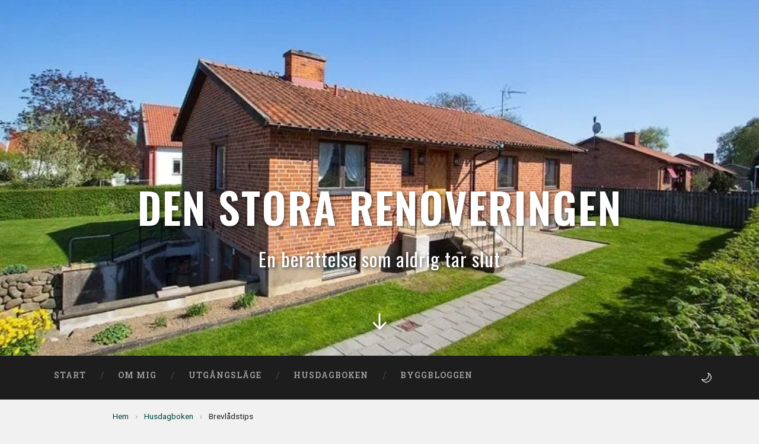

--- FILE ---
content_type: text/html; charset=UTF-8
request_url: https://fiskalsgatan.se/bloggen/brevladstips
body_size: 12331
content:
<!DOCTYPE html>

<html lang="sv-SE">

	<head>

		<meta charset="UTF-8">
		<meta name="viewport" content="width=device-width, initial-scale=1.0, maximum-scale=1.0, user-scalable=no" >

		<title>Brevlådstips &#8211; Den stora renoveringen</title>
<meta name='robots' content='noindex, nofollow' />
<link rel="alternate" type="application/rss+xml" title="Den stora renoveringen &raquo; Webbflöde" href="https://fiskalsgatan.se/feed" />
<link rel="alternate" type="application/rss+xml" title="Den stora renoveringen &raquo; Kommentarsflöde" href="https://fiskalsgatan.se/comments/feed" />
<link rel="alternate" type="application/rss+xml" title="Den stora renoveringen &raquo; Kommentarsflöde för Brevlådstips" href="https://fiskalsgatan.se/bloggen/brevladstips/feed" />
<link rel="alternate" title="oEmbed (JSON)" type="application/json+oembed" href="https://fiskalsgatan.se/wp-json/oembed/1.0/embed?url=https%3A%2F%2Ffiskalsgatan.se%2Fbloggen%2Fbrevladstips" />
<link rel="alternate" title="oEmbed (XML)" type="text/xml+oembed" href="https://fiskalsgatan.se/wp-json/oembed/1.0/embed?url=https%3A%2F%2Ffiskalsgatan.se%2Fbloggen%2Fbrevladstips&#038;format=xml" />
<style id='wp-img-auto-sizes-contain-inline-css' type='text/css'>
img:is([sizes=auto i],[sizes^="auto," i]){contain-intrinsic-size:3000px 1500px}
/*# sourceURL=wp-img-auto-sizes-contain-inline-css */
</style>
<style id='wp-emoji-styles-inline-css' type='text/css'>

	img.wp-smiley, img.emoji {
		display: inline !important;
		border: none !important;
		box-shadow: none !important;
		height: 1em !important;
		width: 1em !important;
		margin: 0 0.07em !important;
		vertical-align: -0.1em !important;
		background: none !important;
		padding: 0 !important;
	}
/*# sourceURL=wp-emoji-styles-inline-css */
</style>
<style id='wp-block-library-inline-css' type='text/css'>
:root{--wp-block-synced-color:#7a00df;--wp-block-synced-color--rgb:122,0,223;--wp-bound-block-color:var(--wp-block-synced-color);--wp-editor-canvas-background:#ddd;--wp-admin-theme-color:#007cba;--wp-admin-theme-color--rgb:0,124,186;--wp-admin-theme-color-darker-10:#006ba1;--wp-admin-theme-color-darker-10--rgb:0,107,160.5;--wp-admin-theme-color-darker-20:#005a87;--wp-admin-theme-color-darker-20--rgb:0,90,135;--wp-admin-border-width-focus:2px}@media (min-resolution:192dpi){:root{--wp-admin-border-width-focus:1.5px}}.wp-element-button{cursor:pointer}:root .has-very-light-gray-background-color{background-color:#eee}:root .has-very-dark-gray-background-color{background-color:#313131}:root .has-very-light-gray-color{color:#eee}:root .has-very-dark-gray-color{color:#313131}:root .has-vivid-green-cyan-to-vivid-cyan-blue-gradient-background{background:linear-gradient(135deg,#00d084,#0693e3)}:root .has-purple-crush-gradient-background{background:linear-gradient(135deg,#34e2e4,#4721fb 50%,#ab1dfe)}:root .has-hazy-dawn-gradient-background{background:linear-gradient(135deg,#faaca8,#dad0ec)}:root .has-subdued-olive-gradient-background{background:linear-gradient(135deg,#fafae1,#67a671)}:root .has-atomic-cream-gradient-background{background:linear-gradient(135deg,#fdd79a,#004a59)}:root .has-nightshade-gradient-background{background:linear-gradient(135deg,#330968,#31cdcf)}:root .has-midnight-gradient-background{background:linear-gradient(135deg,#020381,#2874fc)}:root{--wp--preset--font-size--normal:16px;--wp--preset--font-size--huge:42px}.has-regular-font-size{font-size:1em}.has-larger-font-size{font-size:2.625em}.has-normal-font-size{font-size:var(--wp--preset--font-size--normal)}.has-huge-font-size{font-size:var(--wp--preset--font-size--huge)}.has-text-align-center{text-align:center}.has-text-align-left{text-align:left}.has-text-align-right{text-align:right}.has-fit-text{white-space:nowrap!important}#end-resizable-editor-section{display:none}.aligncenter{clear:both}.items-justified-left{justify-content:flex-start}.items-justified-center{justify-content:center}.items-justified-right{justify-content:flex-end}.items-justified-space-between{justify-content:space-between}.screen-reader-text{border:0;clip-path:inset(50%);height:1px;margin:-1px;overflow:hidden;padding:0;position:absolute;width:1px;word-wrap:normal!important}.screen-reader-text:focus{background-color:#ddd;clip-path:none;color:#444;display:block;font-size:1em;height:auto;left:5px;line-height:normal;padding:15px 23px 14px;text-decoration:none;top:5px;width:auto;z-index:100000}html :where(.has-border-color){border-style:solid}html :where([style*=border-top-color]){border-top-style:solid}html :where([style*=border-right-color]){border-right-style:solid}html :where([style*=border-bottom-color]){border-bottom-style:solid}html :where([style*=border-left-color]){border-left-style:solid}html :where([style*=border-width]){border-style:solid}html :where([style*=border-top-width]){border-top-style:solid}html :where([style*=border-right-width]){border-right-style:solid}html :where([style*=border-bottom-width]){border-bottom-style:solid}html :where([style*=border-left-width]){border-left-style:solid}html :where(img[class*=wp-image-]){height:auto;max-width:100%}:where(figure){margin:0 0 1em}html :where(.is-position-sticky){--wp-admin--admin-bar--position-offset:var(--wp-admin--admin-bar--height,0px)}@media screen and (max-width:600px){html :where(.is-position-sticky){--wp-admin--admin-bar--position-offset:0px}}

/*# sourceURL=wp-block-library-inline-css */
</style><style id='global-styles-inline-css' type='text/css'>
:root{--wp--preset--aspect-ratio--square: 1;--wp--preset--aspect-ratio--4-3: 4/3;--wp--preset--aspect-ratio--3-4: 3/4;--wp--preset--aspect-ratio--3-2: 3/2;--wp--preset--aspect-ratio--2-3: 2/3;--wp--preset--aspect-ratio--16-9: 16/9;--wp--preset--aspect-ratio--9-16: 9/16;--wp--preset--color--black: #000000;--wp--preset--color--cyan-bluish-gray: #abb8c3;--wp--preset--color--white: #ffffff;--wp--preset--color--pale-pink: #f78da7;--wp--preset--color--vivid-red: #cf2e2e;--wp--preset--color--luminous-vivid-orange: #ff6900;--wp--preset--color--luminous-vivid-amber: #fcb900;--wp--preset--color--light-green-cyan: #7bdcb5;--wp--preset--color--vivid-green-cyan: #00d084;--wp--preset--color--pale-cyan-blue: #8ed1fc;--wp--preset--color--vivid-cyan-blue: #0693e3;--wp--preset--color--vivid-purple: #9b51e0;--wp--preset--gradient--vivid-cyan-blue-to-vivid-purple: linear-gradient(135deg,rgb(6,147,227) 0%,rgb(155,81,224) 100%);--wp--preset--gradient--light-green-cyan-to-vivid-green-cyan: linear-gradient(135deg,rgb(122,220,180) 0%,rgb(0,208,130) 100%);--wp--preset--gradient--luminous-vivid-amber-to-luminous-vivid-orange: linear-gradient(135deg,rgb(252,185,0) 0%,rgb(255,105,0) 100%);--wp--preset--gradient--luminous-vivid-orange-to-vivid-red: linear-gradient(135deg,rgb(255,105,0) 0%,rgb(207,46,46) 100%);--wp--preset--gradient--very-light-gray-to-cyan-bluish-gray: linear-gradient(135deg,rgb(238,238,238) 0%,rgb(169,184,195) 100%);--wp--preset--gradient--cool-to-warm-spectrum: linear-gradient(135deg,rgb(74,234,220) 0%,rgb(151,120,209) 20%,rgb(207,42,186) 40%,rgb(238,44,130) 60%,rgb(251,105,98) 80%,rgb(254,248,76) 100%);--wp--preset--gradient--blush-light-purple: linear-gradient(135deg,rgb(255,206,236) 0%,rgb(152,150,240) 100%);--wp--preset--gradient--blush-bordeaux: linear-gradient(135deg,rgb(254,205,165) 0%,rgb(254,45,45) 50%,rgb(107,0,62) 100%);--wp--preset--gradient--luminous-dusk: linear-gradient(135deg,rgb(255,203,112) 0%,rgb(199,81,192) 50%,rgb(65,88,208) 100%);--wp--preset--gradient--pale-ocean: linear-gradient(135deg,rgb(255,245,203) 0%,rgb(182,227,212) 50%,rgb(51,167,181) 100%);--wp--preset--gradient--electric-grass: linear-gradient(135deg,rgb(202,248,128) 0%,rgb(113,206,126) 100%);--wp--preset--gradient--midnight: linear-gradient(135deg,rgb(2,3,129) 0%,rgb(40,116,252) 100%);--wp--preset--font-size--small: 13px;--wp--preset--font-size--medium: 20px;--wp--preset--font-size--large: 36px;--wp--preset--font-size--x-large: 42px;--wp--preset--spacing--20: 0.44rem;--wp--preset--spacing--30: 0.67rem;--wp--preset--spacing--40: 1rem;--wp--preset--spacing--50: 1.5rem;--wp--preset--spacing--60: 2.25rem;--wp--preset--spacing--70: 3.38rem;--wp--preset--spacing--80: 5.06rem;--wp--preset--shadow--natural: 6px 6px 9px rgba(0, 0, 0, 0.2);--wp--preset--shadow--deep: 12px 12px 50px rgba(0, 0, 0, 0.4);--wp--preset--shadow--sharp: 6px 6px 0px rgba(0, 0, 0, 0.2);--wp--preset--shadow--outlined: 6px 6px 0px -3px rgb(255, 255, 255), 6px 6px rgb(0, 0, 0);--wp--preset--shadow--crisp: 6px 6px 0px rgb(0, 0, 0);}:where(.is-layout-flex){gap: 0.5em;}:where(.is-layout-grid){gap: 0.5em;}body .is-layout-flex{display: flex;}.is-layout-flex{flex-wrap: wrap;align-items: center;}.is-layout-flex > :is(*, div){margin: 0;}body .is-layout-grid{display: grid;}.is-layout-grid > :is(*, div){margin: 0;}:where(.wp-block-columns.is-layout-flex){gap: 2em;}:where(.wp-block-columns.is-layout-grid){gap: 2em;}:where(.wp-block-post-template.is-layout-flex){gap: 1.25em;}:where(.wp-block-post-template.is-layout-grid){gap: 1.25em;}.has-black-color{color: var(--wp--preset--color--black) !important;}.has-cyan-bluish-gray-color{color: var(--wp--preset--color--cyan-bluish-gray) !important;}.has-white-color{color: var(--wp--preset--color--white) !important;}.has-pale-pink-color{color: var(--wp--preset--color--pale-pink) !important;}.has-vivid-red-color{color: var(--wp--preset--color--vivid-red) !important;}.has-luminous-vivid-orange-color{color: var(--wp--preset--color--luminous-vivid-orange) !important;}.has-luminous-vivid-amber-color{color: var(--wp--preset--color--luminous-vivid-amber) !important;}.has-light-green-cyan-color{color: var(--wp--preset--color--light-green-cyan) !important;}.has-vivid-green-cyan-color{color: var(--wp--preset--color--vivid-green-cyan) !important;}.has-pale-cyan-blue-color{color: var(--wp--preset--color--pale-cyan-blue) !important;}.has-vivid-cyan-blue-color{color: var(--wp--preset--color--vivid-cyan-blue) !important;}.has-vivid-purple-color{color: var(--wp--preset--color--vivid-purple) !important;}.has-black-background-color{background-color: var(--wp--preset--color--black) !important;}.has-cyan-bluish-gray-background-color{background-color: var(--wp--preset--color--cyan-bluish-gray) !important;}.has-white-background-color{background-color: var(--wp--preset--color--white) !important;}.has-pale-pink-background-color{background-color: var(--wp--preset--color--pale-pink) !important;}.has-vivid-red-background-color{background-color: var(--wp--preset--color--vivid-red) !important;}.has-luminous-vivid-orange-background-color{background-color: var(--wp--preset--color--luminous-vivid-orange) !important;}.has-luminous-vivid-amber-background-color{background-color: var(--wp--preset--color--luminous-vivid-amber) !important;}.has-light-green-cyan-background-color{background-color: var(--wp--preset--color--light-green-cyan) !important;}.has-vivid-green-cyan-background-color{background-color: var(--wp--preset--color--vivid-green-cyan) !important;}.has-pale-cyan-blue-background-color{background-color: var(--wp--preset--color--pale-cyan-blue) !important;}.has-vivid-cyan-blue-background-color{background-color: var(--wp--preset--color--vivid-cyan-blue) !important;}.has-vivid-purple-background-color{background-color: var(--wp--preset--color--vivid-purple) !important;}.has-black-border-color{border-color: var(--wp--preset--color--black) !important;}.has-cyan-bluish-gray-border-color{border-color: var(--wp--preset--color--cyan-bluish-gray) !important;}.has-white-border-color{border-color: var(--wp--preset--color--white) !important;}.has-pale-pink-border-color{border-color: var(--wp--preset--color--pale-pink) !important;}.has-vivid-red-border-color{border-color: var(--wp--preset--color--vivid-red) !important;}.has-luminous-vivid-orange-border-color{border-color: var(--wp--preset--color--luminous-vivid-orange) !important;}.has-luminous-vivid-amber-border-color{border-color: var(--wp--preset--color--luminous-vivid-amber) !important;}.has-light-green-cyan-border-color{border-color: var(--wp--preset--color--light-green-cyan) !important;}.has-vivid-green-cyan-border-color{border-color: var(--wp--preset--color--vivid-green-cyan) !important;}.has-pale-cyan-blue-border-color{border-color: var(--wp--preset--color--pale-cyan-blue) !important;}.has-vivid-cyan-blue-border-color{border-color: var(--wp--preset--color--vivid-cyan-blue) !important;}.has-vivid-purple-border-color{border-color: var(--wp--preset--color--vivid-purple) !important;}.has-vivid-cyan-blue-to-vivid-purple-gradient-background{background: var(--wp--preset--gradient--vivid-cyan-blue-to-vivid-purple) !important;}.has-light-green-cyan-to-vivid-green-cyan-gradient-background{background: var(--wp--preset--gradient--light-green-cyan-to-vivid-green-cyan) !important;}.has-luminous-vivid-amber-to-luminous-vivid-orange-gradient-background{background: var(--wp--preset--gradient--luminous-vivid-amber-to-luminous-vivid-orange) !important;}.has-luminous-vivid-orange-to-vivid-red-gradient-background{background: var(--wp--preset--gradient--luminous-vivid-orange-to-vivid-red) !important;}.has-very-light-gray-to-cyan-bluish-gray-gradient-background{background: var(--wp--preset--gradient--very-light-gray-to-cyan-bluish-gray) !important;}.has-cool-to-warm-spectrum-gradient-background{background: var(--wp--preset--gradient--cool-to-warm-spectrum) !important;}.has-blush-light-purple-gradient-background{background: var(--wp--preset--gradient--blush-light-purple) !important;}.has-blush-bordeaux-gradient-background{background: var(--wp--preset--gradient--blush-bordeaux) !important;}.has-luminous-dusk-gradient-background{background: var(--wp--preset--gradient--luminous-dusk) !important;}.has-pale-ocean-gradient-background{background: var(--wp--preset--gradient--pale-ocean) !important;}.has-electric-grass-gradient-background{background: var(--wp--preset--gradient--electric-grass) !important;}.has-midnight-gradient-background{background: var(--wp--preset--gradient--midnight) !important;}.has-small-font-size{font-size: var(--wp--preset--font-size--small) !important;}.has-medium-font-size{font-size: var(--wp--preset--font-size--medium) !important;}.has-large-font-size{font-size: var(--wp--preset--font-size--large) !important;}.has-x-large-font-size{font-size: var(--wp--preset--font-size--x-large) !important;}
/*# sourceURL=global-styles-inline-css */
</style>

<style id='classic-theme-styles-inline-css' type='text/css'>
/*! This file is auto-generated */
.wp-block-button__link{color:#fff;background-color:#32373c;border-radius:9999px;box-shadow:none;text-decoration:none;padding:calc(.667em + 2px) calc(1.333em + 2px);font-size:1.125em}.wp-block-file__button{background:#32373c;color:#fff;text-decoration:none}
/*# sourceURL=/wp-includes/css/classic-themes.min.css */
</style>
<link rel='stylesheet' id='denstore_googleFonts-css' href='//fonts.googleapis.com/css?family=Roboto+Slab%3A400%2C700%7CRoboto%3A400%2C400italic%2C700%2C700italic%2C300%7COswald%3A400%2C600%2C700&#038;ver=1.0.0' type='text/css' media='all' />
<link rel='stylesheet' id='denstore_style-css' href='https://fiskalsgatan.se/wp-content/themes/den-stora-renoveringen/style.css?ver=1.0.0' type='text/css' media='all' />
<script type="text/javascript" src="https://fiskalsgatan.se/wp-includes/js/jquery/jquery.min.js?ver=3.7.1" id="jquery-core-js"></script>
<script type="text/javascript" src="https://fiskalsgatan.se/wp-includes/js/jquery/jquery-migrate.min.js?ver=3.4.1" id="jquery-migrate-js"></script>
<script type="text/javascript" src="https://fiskalsgatan.se/wp-includes/js/imagesloaded.min.js?ver=5.0.0" id="imagesloaded-js"></script>
<script type="text/javascript" src="https://fiskalsgatan.se/wp-includes/js/masonry.min.js?ver=4.2.2" id="masonry-js"></script>
<script type="text/javascript" src="https://fiskalsgatan.se/wp-content/themes/den-stora-renoveringen/js/global.js?ver=1.0.0" id="denstore_global-js"></script>
<link rel="https://api.w.org/" href="https://fiskalsgatan.se/wp-json/" /><link rel="alternate" title="JSON" type="application/json" href="https://fiskalsgatan.se/wp-json/wp/v2/posts/1609" /><link rel="EditURI" type="application/rsd+xml" title="RSD" href="https://fiskalsgatan.se/xmlrpc.php?rsd" />
<meta name="generator" content="WordPress 6.9" />
<link rel="canonical" href="https://fiskalsgatan.se/bloggen/brevladstips" />
<link rel='shortlink' href='https://fiskalsgatan.se/?p=1609' />
<!-- Stream WordPress user activity plugin v4.1.1 -->

		<link rel="apple-touch-icon" sizes="180x180" href="/apple-touch-icon.png">
		<link rel="icon" type="image/png" sizes="32x32" href="/favicon-32x32.png">
		<link rel="icon" type="image/png" sizes="16x16" href="/favicon-16x16.png">
		<link rel="manifest" href="/site.webmanifest">
		<link rel="mask-icon" href="/safari-pinned-tab.svg" color="#5bbad5">
		<meta name="msapplication-TileColor" content="#da532c">
		<meta name="theme-color" content="#ffffff">


		<script type="text/javascript">
			window.GUMLET_CONFIG = {
				hosts: [{
					current: "fiskalsgatan.se",
					gumlet: "fiskalsgatan.gumlet.io"
				}],
				lazy_load: true
			};
			(function(){d=document;s=d.createElement("script");s.src="https://cdn.jsdelivr.net/npm/gumlet.js@2.3/dist/gumlet.min.js";s.async=1;d.getElementsByTagName("head")[0].appendChild(s);})();
		</script>

		<!-- Dark mode initialization (prevent flash) -->
		<script>
		(function() {
			const savedTheme = localStorage.getItem('theme');
			const systemPrefersDark = window.matchMedia('(prefers-color-scheme: dark)').matches;
			const theme = savedTheme || (systemPrefersDark ? 'dark' : 'light');
			document.documentElement.setAttribute('data-theme', theme);
		})();
		</script>

	</head>

	<body class="wp-singular post-template-default single single-post postid-1609 single-format-standard wp-theme-den-stora-renoveringen single single-post">

		
		<a class="skip-link button" href="#site-content">Hoppa till innehåll</a>

		<div class="header section small-padding bg-dark bg-image" style="background-image: url( https://fiskalsgatan.gumlet.io/wp-content/themes/den-stora-renoveringen/images/header.avif?w=1400&#038;dpr=2 );">

			<div style="position:relative;" class="cover"></div>



			<div class="header-inner section-inner">

				
					
					<div class="blog-title">
						<a href="https://fiskalsgatan.se" rel="home">Den stora renoveringen</a>
					</div>

					
						<h3 class="blog-description"><a href="https://fiskalsgatan.se" rel="home">En berättelse som aldrig tar slut</a></h3>

					
				
			</div><!-- .header-inner -->

			<a href=".timeline-container" class="scroll-down-arrow" aria-label="Scroll to content">
				<svg width="40" height="40" viewBox="0 0 40 40" fill="none" xmlns="http://www.w3.org/2000/svg">
					<path d="M20 5L20 30M20 30L10 20M20 30L30 20" stroke="white" stroke-width="3" stroke-linecap="round" stroke-linejoin="round"/>
				</svg>
			</a>

		</div><!-- .header -->

		<div class="navigation section no-padding bg-dark">

			<div class="navigation-inner section-inner">

				<button class="nav-toggle toggle fleft">

					<div class="bar"></div>
					<div class="bar"></div>
					<div class="bar"></div>

				</button>

				<ul class="main-menu">

					<li id="menu-item-2102" class="menu-item menu-item-type-custom menu-item-object-custom menu-item-2102"><a href="/">Start</a></li>
<li id="menu-item-95" class="menu-item menu-item-type-post_type menu-item-object-page menu-item-95"><a href="https://fiskalsgatan.se/anders">Om mig</a></li>
<li id="menu-item-96" class="menu-item menu-item-type-post_type menu-item-object-page menu-item-96"><a href="https://fiskalsgatan.se/utgangslage">Utgångsläge</a></li>
<li id="menu-item-2103" class="menu-item menu-item-type-taxonomy menu-item-object-category current-post-ancestor current-menu-parent current-post-parent menu-item-2103"><a href="https://fiskalsgatan.se/bloggen/category/husdagboken">Husdagboken</a></li>
<li id="menu-item-2104" class="menu-item menu-item-type-taxonomy menu-item-object-category menu-item-2104"><a href="https://fiskalsgatan.se/bloggen/category/byggdagboken">Byggbloggen</a></li>

				</ul><!-- .main-menu -->

				<button class="theme-toggle" aria-label="Toggle dark mode">
					<span class="theme-toggle-icon">🌙</span>
				</button>


				<div class="clear"></div>

			</div><!-- .navigation-inner -->

		</div><!-- .navigation -->

		<div class="mobile-navigation section bg-graphite no-padding hidden">

			<ul class="mobile-menu">

				<li class="menu-item menu-item-type-custom menu-item-object-custom menu-item-2102"><a href="/">Start</a></li>
<li class="menu-item menu-item-type-post_type menu-item-object-page menu-item-95"><a href="https://fiskalsgatan.se/anders">Om mig</a></li>
<li class="menu-item menu-item-type-post_type menu-item-object-page menu-item-96"><a href="https://fiskalsgatan.se/utgangslage">Utgångsläge</a></li>
<li class="menu-item menu-item-type-taxonomy menu-item-object-category current-post-ancestor current-menu-parent current-post-parent menu-item-2103"><a href="https://fiskalsgatan.se/bloggen/category/husdagboken">Husdagboken</a></li>
<li class="menu-item menu-item-type-taxonomy menu-item-object-category menu-item-2104"><a href="https://fiskalsgatan.se/bloggen/category/byggdagboken">Byggbloggen</a></li>

			 </ul><!-- .main-menu -->

		</div><!-- .mobile-navigation -->
<div class="timeline-container">

    
            <!-- Breadcrumbs -->
            <nav class="breadcrumbs" aria-label="Breadcrumb">
                <a href="https://fiskalsgatan.se">Hem</a>
                <span class="separator">›</span>
                                    <a href="https://fiskalsgatan.se/bloggen/category/husdagboken">Husdagboken</a>
                    <span class="separator">›</span>
                                <span class="current" aria-current="page">Brevlådstips</span>
            </nav>

            <!-- Schema.org Breadcrumb Markup -->
            <script type="application/ld+json">
            {
                "@context": "https://schema.org",
                "@type": "BreadcrumbList",
                "itemListElement": [
                    {
                        "@type": "ListItem",
                        "position": 1,
                        "name": "Hem",
                        "item": "https://fiskalsgatan.se"
                    }
                    ,
                    {
                        "@type": "ListItem",
                        "position": 2,
                        "name": "Husdagboken",
                        "item": "https://fiskalsgatan.se/bloggen/category/husdagboken"
                    },
                    {
                        "@type": "ListItem",
                        "position": 3,
                        "name": "Brevlådstips",
                        "item": "https://fiskalsgatan.se/bloggen/brevladstips"
                    }
                                    ]
            }
            </script>

            <div class="post-container">
                <article id="post-1609" class="post-1609 post type-post status-publish format-standard has-post-thumbnail hentry category-husdagboken tag-byggahus">
                    <!-- Featured Media -->


							<div class="featured-media">
								<img width="1080" height="1512" src="https://fiskalsgatan.se/wp-content/uploads/2018/03/Screenshot_20180320-231123.jpg" class="attachment-post-image size-post-image wp-post-image" alt="" decoding="async" fetchpriority="high" />															</div>
						
                    <!-- Post Content -->
                    <div class="post-content">


                    <!-- Post Title -->
                    <h1 class="post-title">
                        Brevlådstips                    </h1>


                    <!-- Categories -->
                    <div class="post-categories">

                        22 mars, 2018 i

                                                    <a href="https://fiskalsgatan.se/bloggen/category/husdagboken">
                                Husdagboken                            </a>
                        
                        
                            (<a href="https://fiskalsgatan.se/bloggen/tag/byggahus" rel="tag">byggahus</a>)



                    </div>







<p>Postade om min mosade brevlåda på <a href="https://www.byggahus.se/forum/threads/vad-har-ni-gjort-med-era-hus-idag.167378/page-1186#post-2939259">Byggahus.se</a> och underbara medlemmen Johannes Carlsson hittade snabbt en kreativ lösning på utformning av ny brevlåda. Underbart!</p>
<p>Jag valde dock att beställa en likadan som den tidigare. ;)</p>


					</div>

                    <!-- Inline Comments Section -->
                                        <div class="inline-comments-wrapper no-comments">

                        
                        <div class="inline-comment-form" id="comment-form-1609" style="display: block;">
                            <form class="ajax-comment-form" data-post-id="1609">
                                                                    <div class="comment-form-fields">
                                        <input type="text" name="author" placeholder="Ditt namn *" required>
                                        <input type="email" name="email" placeholder="Din e-post *" required>
                                    </div>
                                
                                <textarea name="comment" placeholder="Skriv din kommentar..." required></textarea>

                                <div class="comment-form-submit">
                                    <button type="submit" class="submit-comment">Skicka kommentar</button>
                                    <span class="comment-status"></span>
                                </div>

                                <input type="hidden" id="comment_nonce" name="comment_nonce" value="01d38193de" /><input type="hidden" name="_wp_http_referer" value="/bloggen/brevladstips" />                                <input type="hidden" name="post_id" value="1609">
                            </form>
                        </div>

                    </div>

                </article>

            </div>

            <!-- Related Posts -->
                                <div class="related-posts-container">
                        <div class="related-posts">
                            <h3>Relaterade inlägg</h3>
                            <div class="related-posts-grid">
                                                                    <a href="https://fiskalsgatan.se/bloggen/google-bjuder-pa-surrealistisk-supportupplevelse" class="related-post-item">
                                        <img width="800" height="450" src="https://fiskalsgatan.se/wp-content/uploads/2017/11/22851706_10154701473721511_3973154907302202563_n.jpg" class="related-post-thumbnail wp-post-image" alt="Google bjuder på surrealistisk supportupplevelse" decoding="async" />                                        <div class="related-post-content">
                                            <h4 class="related-post-title">
                                                Google bjuder på surrealistisk supportupplevelse                                            </h4>
                                            <span class="related-post-date">30 oktober, 2017</span>
                                                                                            <p class="related-post-excerpt">Vilken surrealistisk upplevelse. Har precis chattat med Googles support - hade en fråga om mina...</p>
                                                                                    </div>
                                    </a>
                                                                    <a href="https://fiskalsgatan.se/bloggen/onodiga-prylar-nummer-176-254" class="related-post-item">
                                        <img width="800" height="1070" src="https://fiskalsgatan.se/wp-content/uploads/2020/03/IMG_3446-e1585593600721.jpeg" class="related-post-thumbnail wp-post-image" alt="Onödiga prylar, nummer 176-254" decoding="async" />                                        <div class="related-post-content">
                                            <h4 class="related-post-title">
                                                Onödiga prylar, nummer 176-254                                            </h4>
                                            <span class="related-post-date">18 juni, 2019</span>
                                                                                            <p class="related-post-excerpt">Jag har en förkärlek till att köpa prylar som man ibland behöver tänka lite extra...</p>
                                                                                    </div>
                                    </a>
                                                                    <a href="https://fiskalsgatan.se/bloggen/katten-han-ska-ha-det-bra-han-med" class="related-post-item">
                                        <img width="800" height="452" src="https://fiskalsgatan.se/wp-content/uploads/2014/09/2014-09-01-21.31.21.jpg" class="related-post-thumbnail" alt="Katten, han ska ha det bra han med &#8211; dag 43" decoding="async" loading="lazy" />                                        <div class="related-post-content">
                                            <h4 class="related-post-title">
                                                Katten, han ska ha det bra han med &#8211; dag 43                                            </h4>
                                            <span class="related-post-date">1 september, 2014</span>
                                                                                            <p class="related-post-excerpt">&#8230; efter Katt med egen låda&#8230; Katt med egen matta&#8230; Klart att katten ska ha...</p>
                                                                                    </div>
                                    </a>
                                                            </div>
                        </div>
                    </div>
                            
    
</div><!-- .timeline-container -->

<div class="footer section medium-padding bg-slate">

	<div class="section-inner">

		<!-- Footer Content Grid -->
		<div class="footer-grid">

			<!-- Bio Section -->
			<div class="footer-bio">
				<h3 class="widget-title">Om sidan</h3>
				<p>Hej! Jag är Anders – utvecklare och husentusiast som debuggar både kod och VVS. Här dokumenterar jag resan på Fiskalsgatan, från färgval till ramverk.</p>
				<p class="footer-links">
					<a href="https://anders.fyi" target="_blank" rel="noopener">Portfolio</a>
					<span class="separator">•</span>
					<a href="https://github.com/apstract-se" target="_blank" rel="noopener">GitHub</a>
				</p>
			</div>

			<!-- Search Widget -->
			<div class="footer-widget footer-search">
				<h3 class="widget-title">Sök</h3>
				<form role="search"  method="get" class="searchform" action="https://fiskalsgatan.se/">
	<label for="search-form-696a3502ea4c6">
		<span class="screen-reader-text">Sök efter:</span>
		<input type="search" id="search-form-696a3502ea4c6" class="search-field" placeholder="Sökformulär" value="" name="s" />
	</label>
	<input type="submit" class="searchsubmit" value="Sök" />
</form>

				<div class="theme-toggle-footer">
					<button class="theme-toggle-btn" aria-label="Toggle dark mode">
						<span class="theme-icon">🌙</span>
						<span class="theme-label">Mörkt läge</span>
					</button>
				</div>
			</div>

			<!-- Tags Widget -->
			<div class="footer-widget footer-tags">
				<h3 class="widget-title">Ämnen</h3>
				<div class="tag-cloud">
					<a href="https://fiskalsgatan.se/bloggen/tag/utomhus" class="tag-cloud-link">utomhus <span class="tag-count">(55)</span></a> <a href="https://fiskalsgatan.se/bloggen/tag/vardagsrum" class="tag-cloud-link">vardagsrum <span class="tag-count">(53)</span></a> <a href="https://fiskalsgatan.se/bloggen/tag/badrum" class="tag-cloud-link">badrum <span class="tag-count">(52)</span></a> <a href="https://fiskalsgatan.se/bloggen/tag/kok" class="tag-cloud-link">kök <span class="tag-count">(46)</span></a> <a href="https://fiskalsgatan.se/bloggen/tag/uterummet" class="tag-cloud-link">uterummet <span class="tag-count">(30)</span></a> <a href="https://fiskalsgatan.se/bloggen/tag/gah" class="tag-cloud-link">gah <span class="tag-count">(29)</span></a> <a href="https://fiskalsgatan.se/bloggen/tag/tradgard" class="tag-cloud-link">trädgård <span class="tag-count">(23)</span></a> <a href="https://fiskalsgatan.se/bloggen/tag/tradeck" class="tag-cloud-link">trädeck <span class="tag-count">(21)</span></a> <a href="https://fiskalsgatan.se/bloggen/tag/takprojekt" class="tag-cloud-link">takprojekt <span class="tag-count">(19)</span></a> <a href="https://fiskalsgatan.se/bloggen/tag/avsluta" class="tag-cloud-link">avsluta <span class="tag-count">(18)</span></a> <a href="https://fiskalsgatan.se/bloggen/tag/bollhav" class="tag-cloud-link">bollhav <span class="tag-count">(17)</span></a> <a href="https://fiskalsgatan.se/bloggen/tag/javlaide" class="tag-cloud-link">jävlaidé <span class="tag-count">(17)</span></a> <a href="https://fiskalsgatan.se/bloggen/tag/family" class="tag-cloud-link">family <span class="tag-count">(17)</span></a> <a href="https://fiskalsgatan.se/bloggen/tag/lekrummet" class="tag-cloud-link">lekrummet <span class="tag-count">(17)</span></a> <a href="https://fiskalsgatan.se/bloggen/tag/badtunna" class="tag-cloud-link">badtunna <span class="tag-count">(14)</span></a> <a href="https://fiskalsgatan.se/bloggen/tag/livetmedhus" class="tag-cloud-link">livetmedhus <span class="tag-count">(14)</span></a> <a href="https://fiskalsgatan.se/bloggen/tag/lyxliv" class="tag-cloud-link">lyxliv <span class="tag-count">(14)</span></a> <a href="https://fiskalsgatan.se/bloggen/tag/antligen" class="tag-cloud-link">äntligen <span class="tag-count">(12)</span></a> <a href="https://fiskalsgatan.se/bloggen/tag/golvvarme" class="tag-cloud-link">golvvärme <span class="tag-count">(11)</span></a> <a href="https://fiskalsgatan.se/bloggen/tag/belysning" class="tag-cloud-link">belysning <span class="tag-count">(10)</span></a> <a href="https://fiskalsgatan.se/bloggen/tag/closeenough" class="tag-cloud-link">closeenough <span class="tag-count">(10)</span></a> <a href="https://fiskalsgatan.se/bloggen/tag/odla" class="tag-cloud-link">odla <span class="tag-count">(9)</span></a> <a href="https://fiskalsgatan.se/bloggen/tag/vvs" class="tag-cloud-link">vvs <span class="tag-count">(9)</span></a> <a href="https://fiskalsgatan.se/bloggen/tag/manobykvik" class="tag-cloud-link">manobykvik <span class="tag-count">(9)</span></a> <a href="https://fiskalsgatan.se/bloggen/tag/hartarbete" class="tag-cloud-link">hårtarbete <span class="tag-count">(9)</span></a> <a href="https://fiskalsgatan.se/bloggen/tag/gastrum" class="tag-cloud-link">gästrum <span class="tag-count">(8)</span></a> <a href="https://fiskalsgatan.se/bloggen/tag/inkop" class="tag-cloud-link">inköp <span class="tag-count">(7)</span></a> <a href="https://fiskalsgatan.se/bloggen/tag/byggahus" class="tag-cloud-link">byggahus <span class="tag-count">(7)</span></a> <a href="https://fiskalsgatan.se/bloggen/tag/sovrum" class="tag-cloud-link">sovrum <span class="tag-count">(7)</span></a> <a href="https://fiskalsgatan.se/bloggen/tag/skorsten" class="tag-cloud-link">skorsten <span class="tag-count">(7)</span></a> <a href="https://fiskalsgatan.se/bloggen/tag/smart-hem" class="tag-cloud-link">smart hem <span class="tag-count">(7)</span></a> <a href="https://fiskalsgatan.se/bloggen/tag/fonster" class="tag-cloud-link">fönster <span class="tag-count">(6)</span></a> <a href="https://fiskalsgatan.se/bloggen/tag/kallare" class="tag-cloud-link">källare <span class="tag-count">(6)</span></a> <a href="https://fiskalsgatan.se/bloggen/tag/sakerhet" class="tag-cloud-link">säkerhet <span class="tag-count">(6)</span></a> <a href="https://fiskalsgatan.se/bloggen/tag/tradition" class="tag-cloud-link">tradition <span class="tag-count">(5)</span></a> <a href="https://fiskalsgatan.se/bloggen/tag/ovantat" class="tag-cloud-link">oväntat <span class="tag-count">(5)</span></a> <a href="https://fiskalsgatan.se/bloggen/tag/verkstad" class="tag-cloud-link">verkstad <span class="tag-count">(5)</span></a> <a href="https://fiskalsgatan.se/bloggen/tag/kontor" class="tag-cloud-link">kontor <span class="tag-count">(5)</span></a> <a href="https://fiskalsgatan.se/bloggen/tag/usch" class="tag-cloud-link">usch <span class="tag-count">(4)</span></a> <a href="https://fiskalsgatan.se/bloggen/tag/manligt" class="tag-cloud-link">manligt <span class="tag-count">(4)</span></a> <a href="https://fiskalsgatan.se/bloggen/tag/lazy" class="tag-cloud-link">lazy <span class="tag-count">(4)</span></a> <a href="https://fiskalsgatan.se/bloggen/tag/barnrum" class="tag-cloud-link">barnrum <span class="tag-count">(4)</span></a> <a href="https://fiskalsgatan.se/bloggen/tag/home-assistant" class="tag-cloud-link">home assistant <span class="tag-count">(4)</span></a> <a href="https://fiskalsgatan.se/bloggen/tag/tilllfallig-losning" class="tag-cloud-link">tilllfällig lösning <span class="tag-count">(4)</span></a> <a href="https://fiskalsgatan.se/bloggen/tag/golv" class="tag-cloud-link">golv <span class="tag-count">(3)</span></a> <a href="https://fiskalsgatan.se/bloggen/tag/haha" class="tag-cloud-link">haha <span class="tag-count">(3)</span></a> <a href="https://fiskalsgatan.se/bloggen/tag/de-sma-sakerna" class="tag-cloud-link">de små sakerna <span class="tag-count">(3)</span></a> <a href="https://fiskalsgatan.se/bloggen/tag/sparris" class="tag-cloud-link">sparris <span class="tag-count">(3)</span></a> <a href="https://fiskalsgatan.se/bloggen/tag/dammigt" class="tag-cloud-link">dammigt <span class="tag-count">(3)</span></a> <a href="https://fiskalsgatan.se/bloggen/tag/parkering" class="tag-cloud-link">parkering <span class="tag-count">(2)</span></a> <a href="https://fiskalsgatan.se/bloggen/tag/wow" class="tag-cloud-link">wow <span class="tag-count">(2)</span></a> <a href="https://fiskalsgatan.se/bloggen/tag/odling" class="tag-cloud-link">odling <span class="tag-count">(2)</span></a> <a href="https://fiskalsgatan.se/bloggen/tag/brandlarm" class="tag-cloud-link">brandlarm <span class="tag-count">(1)</span></a> <a href="https://fiskalsgatan.se/bloggen/tag/perspektiv" class="tag-cloud-link">perspektiv <span class="tag-count">(1)</span></a> <a href="https://fiskalsgatan.se/bloggen/tag/forrad-vaxthus" class="tag-cloud-link">förråd/växthus <span class="tag-count">(1)</span></a> 				</div>
			</div>

		</div><!-- .footer-grid -->

	</div><!-- .section-inner -->

</div><!-- .footer -->

<div class="credits section bg-dark small-padding">

	<div class="credits-inner section-inner">

		<p class="credits-center">

			&copy; 2026 Anders Larsson

		</p>

		<div class="clear"></div>

	</div><!-- .credits-inner -->

</div><!-- .credits -->

<script type="speculationrules">
{"prefetch":[{"source":"document","where":{"and":[{"href_matches":"/*"},{"not":{"href_matches":["/wp-*.php","/wp-admin/*","/wp-content/uploads/*","/wp-content/*","/wp-content/plugins/*","/wp-content/themes/den-stora-renoveringen/*","/*\\?(.+)"]}},{"not":{"selector_matches":"a[rel~=\"nofollow\"]"}},{"not":{"selector_matches":".no-prefetch, .no-prefetch a"}}]},"eagerness":"conservative"}]}
</script>
<script type="text/javascript" src="https://fiskalsgatan.se/wp-includes/js/comment-reply.min.js?ver=6.9" id="comment-reply-js" async="async" data-wp-strategy="async" fetchpriority="low"></script>
<script id="wp-emoji-settings" type="application/json">
{"baseUrl":"https://s.w.org/images/core/emoji/17.0.2/72x72/","ext":".png","svgUrl":"https://s.w.org/images/core/emoji/17.0.2/svg/","svgExt":".svg","source":{"concatemoji":"https://fiskalsgatan.se/wp-includes/js/wp-emoji-release.min.js?ver=6.9"}}
</script>
<script type="module">
/* <![CDATA[ */
/*! This file is auto-generated */
const a=JSON.parse(document.getElementById("wp-emoji-settings").textContent),o=(window._wpemojiSettings=a,"wpEmojiSettingsSupports"),s=["flag","emoji"];function i(e){try{var t={supportTests:e,timestamp:(new Date).valueOf()};sessionStorage.setItem(o,JSON.stringify(t))}catch(e){}}function c(e,t,n){e.clearRect(0,0,e.canvas.width,e.canvas.height),e.fillText(t,0,0);t=new Uint32Array(e.getImageData(0,0,e.canvas.width,e.canvas.height).data);e.clearRect(0,0,e.canvas.width,e.canvas.height),e.fillText(n,0,0);const a=new Uint32Array(e.getImageData(0,0,e.canvas.width,e.canvas.height).data);return t.every((e,t)=>e===a[t])}function p(e,t){e.clearRect(0,0,e.canvas.width,e.canvas.height),e.fillText(t,0,0);var n=e.getImageData(16,16,1,1);for(let e=0;e<n.data.length;e++)if(0!==n.data[e])return!1;return!0}function u(e,t,n,a){switch(t){case"flag":return n(e,"\ud83c\udff3\ufe0f\u200d\u26a7\ufe0f","\ud83c\udff3\ufe0f\u200b\u26a7\ufe0f")?!1:!n(e,"\ud83c\udde8\ud83c\uddf6","\ud83c\udde8\u200b\ud83c\uddf6")&&!n(e,"\ud83c\udff4\udb40\udc67\udb40\udc62\udb40\udc65\udb40\udc6e\udb40\udc67\udb40\udc7f","\ud83c\udff4\u200b\udb40\udc67\u200b\udb40\udc62\u200b\udb40\udc65\u200b\udb40\udc6e\u200b\udb40\udc67\u200b\udb40\udc7f");case"emoji":return!a(e,"\ud83e\u1fac8")}return!1}function f(e,t,n,a){let r;const o=(r="undefined"!=typeof WorkerGlobalScope&&self instanceof WorkerGlobalScope?new OffscreenCanvas(300,150):document.createElement("canvas")).getContext("2d",{willReadFrequently:!0}),s=(o.textBaseline="top",o.font="600 32px Arial",{});return e.forEach(e=>{s[e]=t(o,e,n,a)}),s}function r(e){var t=document.createElement("script");t.src=e,t.defer=!0,document.head.appendChild(t)}a.supports={everything:!0,everythingExceptFlag:!0},new Promise(t=>{let n=function(){try{var e=JSON.parse(sessionStorage.getItem(o));if("object"==typeof e&&"number"==typeof e.timestamp&&(new Date).valueOf()<e.timestamp+604800&&"object"==typeof e.supportTests)return e.supportTests}catch(e){}return null}();if(!n){if("undefined"!=typeof Worker&&"undefined"!=typeof OffscreenCanvas&&"undefined"!=typeof URL&&URL.createObjectURL&&"undefined"!=typeof Blob)try{var e="postMessage("+f.toString()+"("+[JSON.stringify(s),u.toString(),c.toString(),p.toString()].join(",")+"));",a=new Blob([e],{type:"text/javascript"});const r=new Worker(URL.createObjectURL(a),{name:"wpTestEmojiSupports"});return void(r.onmessage=e=>{i(n=e.data),r.terminate(),t(n)})}catch(e){}i(n=f(s,u,c,p))}t(n)}).then(e=>{for(const n in e)a.supports[n]=e[n],a.supports.everything=a.supports.everything&&a.supports[n],"flag"!==n&&(a.supports.everythingExceptFlag=a.supports.everythingExceptFlag&&a.supports[n]);var t;a.supports.everythingExceptFlag=a.supports.everythingExceptFlag&&!a.supports.flag,a.supports.everything||((t=a.source||{}).concatemoji?r(t.concatemoji):t.wpemoji&&t.twemoji&&(r(t.twemoji),r(t.wpemoji)))});
//# sourceURL=https://fiskalsgatan.se/wp-includes/js/wp-emoji-loader.min.js
/* ]]> */
</script>

<!-- Back to top button -->
<button class="back-to-top" onclick="window.scrollTo({top: 0, behavior: 'smooth'})" aria-label="Tillbaka till toppen">↑</button>

<script>
// Back to top button visibility
(function() {
    const backToTop = document.querySelector('.back-to-top');

    function updateBackToTop() {
        if (window.pageYOffset > 300) {
            backToTop.classList.add('visible');
        } else {
            backToTop.classList.remove('visible');
        }
    }

    window.addEventListener('scroll', updateBackToTop, { passive: true });
    updateBackToTop();
})();

// Keyboard shortcuts (j/k for next/prev post on current page)
(function() {
    let currentPostIndex = 0;

    // Get current posts (updates dynamically as AJAX loads)
    function getCurrentPosts() {
        return document.querySelectorAll('.post-container');
    }

    // Check if we just loaded from keyboard navigation
    const scrollToFirst = sessionStorage.getItem('scrollToFirstPost');
    if (scrollToFirst === 'true') {
        sessionStorage.removeItem('scrollToFirstPost');

        // Wait for first post to be loaded via AJAX
        const checkInterval = setInterval(function() {
            const posts = getCurrentPosts();
            if (posts.length > 0) {
                clearInterval(checkInterval);
                const offset = getScrollOffset();
                const firstPost = posts[0];
                const postTop = firstPost.getBoundingClientRect().top + window.pageYOffset - offset;

                window.scrollTo({
                    top: postTop,
                    behavior: 'smooth'
                });
            }
        }, 100);

        // Timeout after 5 seconds
        setTimeout(() => clearInterval(checkInterval), 5000);
    }

    // Create loading overlay with skeleton cards
    function showLoadingOverlay(direction) {
        const overlay = document.createElement('div');
        overlay.className = 'page-loading-overlay';
        overlay.innerHTML = `
            <div class="loading-content">
                <div class="loading-header">
                    <div class="loading-spinner"></div>
                    <p class="loading-text">Laddar ${direction === 'next' ? 'nästa' : 'föregående'} sida...</p>
                </div>
                <div class="skeleton-cards">
                    <div class="skeleton-card">
                        <div class="skeleton-image"></div>
                        <div class="skeleton-content">
                            <div class="skeleton-title"></div>
                            <div class="skeleton-line"></div>
                            <div class="skeleton-line short"></div>
                        </div>
                    </div>
                    <div class="skeleton-card">
                        <div class="skeleton-image"></div>
                        <div class="skeleton-content">
                            <div class="skeleton-title"></div>
                            <div class="skeleton-line"></div>
                            <div class="skeleton-line short"></div>
                        </div>
                    </div>
                </div>
            </div>
        `;
        document.body.appendChild(overlay);

        // Trigger animation
        setTimeout(() => overlay.classList.add('visible'), 10);

        // Mark that we should scroll to first post on next page
        sessionStorage.setItem('scrollToFirstPost', 'true');
    }

    // Calculate offset for sticky headers
    function getScrollOffset() {
        const navigation = document.querySelector('.navigation');
        const archiveHeader = document.querySelector('.archive-header');
        let offset = 0;

        if (navigation && navigation.classList.contains('sticky')) {
            offset += navigation.offsetHeight;
        }
        if (archiveHeader && archiveHeader.classList.contains('sticky')) {
            offset += archiveHeader.offsetHeight;
        }

        return offset + 20; // Add 20px extra padding
    }

    function scrollToPost(post) {
        const offset = getScrollOffset();
        const postTop = post.getBoundingClientRect().top + window.pageYOffset - offset;

        window.scrollTo({
            top: postTop,
            behavior: 'smooth'
        });
    }

    document.addEventListener('keydown', function(e) {
        // Skip if user is typing in input/textarea
        if (e.target.tagName === 'INPUT' || e.target.tagName === 'TEXTAREA') {
            return;
        }

        const currentPage = 1;
        const totalPages = 1;
        const posts = getCurrentPosts(); // Get current posts dynamically

        // Don't navigate if no posts loaded yet
        if (posts.length === 0) return;

        // j = next post
        if (e.key === 'j') {
            e.preventDefault();

            // If at last post and more pages exist, go to next page
            if (currentPostIndex >= posts.length - 1 && currentPage < totalPages) {
                showLoadingOverlay('next');
                window.location.href = 'https://fiskalsgatan.se/bloggen/brevladstips/page/2';
                return;
            }

            // Move to next post
            currentPostIndex = Math.min(currentPostIndex + 1, posts.length - 1);

            // Scroll to new post
            scrollToPost(posts[currentPostIndex]);
        }

        // k = previous post
        if (e.key === 'k') {
            e.preventDefault();

            // If at first post and on page > 1, go to previous page
            if (currentPostIndex <= 0 && currentPage > 1) {
                showLoadingOverlay('prev');
                window.location.href = 'https://fiskalsgatan.se/bloggen/brevladstips';
                return;
            }

            // Move to previous post
            currentPostIndex = Math.max(currentPostIndex - 1, 0);

            // Scroll to new post
            scrollToPost(posts[currentPostIndex]);
        }
    });
})();

// Dark mode toggle
(function() {
    const htmlElement = document.documentElement;
    const themeToggles = document.querySelectorAll('.theme-toggle, .theme-toggle-btn');

    // Check for saved theme preference or default to system preference
    const savedTheme = localStorage.getItem('theme');
    const systemPrefersDark = window.matchMedia('(prefers-color-scheme: dark)').matches;
    const initialTheme = savedTheme || (systemPrefersDark ? 'dark' : 'light');

    // Apply initial theme (theme is already set in head, just update icons)
    updateToggleIcons(initialTheme);

    // Toggle theme manually
    themeToggles.forEach(toggle => {
        toggle.addEventListener('click', () => {
            const currentTheme = htmlElement.getAttribute('data-theme');
            const newTheme = currentTheme === 'dark' ? 'light' : 'dark';

            htmlElement.setAttribute('data-theme', newTheme);
            localStorage.setItem('theme', newTheme);
            updateToggleIcons(newTheme);
        });
    });

    // Listen for system preference changes (only if no manual preference is saved)
    const darkModeMediaQuery = window.matchMedia('(prefers-color-scheme: dark)');
    darkModeMediaQuery.addEventListener('change', (e) => {
        // Only apply system preference if user hasn't manually set a theme
        if (!localStorage.getItem('theme')) {
            const newTheme = e.matches ? 'dark' : 'light';
            htmlElement.setAttribute('data-theme', newTheme);
            updateToggleIcons(newTheme);
        }
    });

    function updateToggleIcons(theme) {
        const icon = theme === 'dark' ? '☀️' : '🌙';
        const label = theme === 'dark' ? 'Ljust läge' : 'Mörkt läge';

        document.querySelectorAll('.theme-toggle-icon, .theme-icon').forEach(el => {
            el.textContent = icon;
        });

        document.querySelectorAll('.theme-label').forEach(el => {
            el.textContent = label;
        });
    }
})();
</script>

<script>
// Sticky Navigation and Archive Header
(function() {
    const navigation = document.querySelector('.navigation');
    const archiveHeader = document.querySelector('.archive-header');

    let navigationOffset = navigation ? navigation.offsetTop : 0;
    let archiveHeaderOffset = archiveHeader ? archiveHeader.offsetTop : 0;
    let ticking = false;
    let navHeight = 0;

    function updateSticky() {
        const scrollPos = window.pageYOffset || document.documentElement.scrollTop;

        // Update navigation sticky state
        if (navigation) {
            if (scrollPos > navigationOffset) {
                navigation.classList.add('sticky');
                navHeight = navigation.offsetHeight;
            } else {
                navigation.classList.remove('sticky');
                navHeight = 0;
            }
        }

        // Update archive header sticky state
        if (archiveHeader) {
            if (scrollPos > archiveHeaderOffset + 100) {
                archiveHeader.classList.add('sticky');
                // Position below navigation if it's sticky
                if (navigation && navigation.classList.contains('sticky')) {
                    archiveHeader.style.top = navHeight + 'px';
                } else {
                    archiveHeader.style.top = '0';
                }
            } else {
                archiveHeader.classList.remove('sticky');
                archiveHeader.style.top = '';
            }
        }

        ticking = false;
    }

    function requestTick() {
        if (!ticking) {
            window.requestAnimationFrame(updateSticky);
            ticking = true;
        }
    }

    if (navigation || archiveHeader) {
        window.addEventListener('scroll', requestTick, { passive: true });
        // Initial check
        updateSticky();
    }
})();
</script>

</body>
</html>


--- FILE ---
content_type: text/css
request_url: https://fiskalsgatan.se/wp-content/themes/den-stora-renoveringen/style.css?ver=1.0.0
body_size: 15593
content:
/*---------------------------------------------------------------------------------

	Theme Name: Den Stora Renoveringen
    Text Domain: den-stora-renoveringen
	Version: 1.0.0
	Description: Ett rent tema baserat på Baskerville med masonry-layout och ACF-stöd för bildposter. Rensat från onödiga funktioner.
	Tags: blog, three-columns, masonry, grid-layout, responsive
	Author: Anders Larsson
	Author URI:
	Theme URI:
	License: GNU General Public License version 2.0
	License URI: http://www.gnu.org/licenses/gpl-2.0.html

	All files, unless otherwise stated, are released under the GNU General Public License
	version 2.0 (http://www.gnu.org/licenses/gpl-2.0.html)

-----------------------------------------------------------------------------------

	0.	CSS Reset & Clearfix
	1.	Document Setup
	2.  Structure
	3.	Header
	4.	Navigation
	5.	Main Content
	6.  Single post
	7.	Post Content
	8.	Comments
	9.	Pagination
	10.	Page & Page Templates
	11.	Sidebar
	12.	Footer
	13. Credits
	14.	Responsive

----------------------------------------------------------------------------------- */



.post-content fieldset legend {

	color:#000 !important;
	text-transform: none  !important; 
    letter-spacing: 0px !important;
}

.gform_required_legend {
	display:none;
}

/* Video Container - Responsive video embeds */
.video-container {
	position: relative;
	padding-bottom: 56.25%; /* 16:9 aspect ratio */
	height: 0;
	overflow: hidden;
	margin: 20px 0;
}

.video-container iframe {
	position: absolute;
	top: 0;
	left: 0;
	width: 100%;
	height: 100%;
}

/* Archive Header */
.archive-header {
	max-width: 900px;
	width: 100%;
	padding-top: 1em;
	margin: 0 auto;
}

.archive-header-inner {
	background: linear-gradient(135deg, var(--bg-secondary) 0%, var(--bg-primary) 100%);
	border-radius: 12px;
	box-shadow: var(--shadow-md);
	padding: 30px 40px;
	text-align: left;
	display: flex;
	align-items: center;
	gap: 20px;
	border-left: 4px solid var(--accent-primary);
	transition: all 0.3s ease;
	position: relative;
	overflow: hidden;
}

.archive-header-inner::before {
	content: '';
	position: absolute;
	top: 0;
	right: 0;
	width: 200px;
	height: 200px;
	background: radial-gradient(circle, rgba(0, 70, 67, 0.08) 0%, transparent 70%);
	border-radius: 50%;
	transform: translate(40%, -40%);
}

.archive-icon {
	font-size: 48px;
	line-height: 1;
	transition: all 0.3s ease;
	flex-shrink: 0;
	filter: drop-shadow(0 2px 4px rgba(0,0,0,0.1));
	position: relative;
	z-index: 1;
}

.archive-content {
	flex: 1;
	min-width: 0;
	position: relative;
	z-index: 1;
}

.archive-prefix {
	font-family: 'Roboto', sans-serif;
	font-size: 0.65rem;
	font-weight: 700;
	letter-spacing: 2px;
	text-transform: uppercase;
	color: #004643;
	margin-bottom: 4px;
	transition: all 0.3s ease;
	position: relative;
	z-index: 1;
}

.archive-title {
	font-family: 'Roboto Slab', sans-serif;
	font-size: 1.8rem;
	font-weight: 700;
	color: #1d1d1d;
	margin: 0 0 6px 0;
	line-height: 1.2;
	transition: all 0.3s ease;
	position: relative;
	z-index: 1;
}

.archive-description {
	font-family: 'Roboto', sans-serif;
	font-size: 0.9rem;
	color: #666;
	margin: 6px 0;
	line-height: 1.5;
	transition: all 0.3s ease;
	position: relative;
	z-index: 1;
}

.archive-count {
	font-family: 'Roboto', sans-serif;
	font-size: 0.8rem;
	color: #004643;
	font-weight: 600;
	margin-top: 8px;
	display: inline-block;
	background: rgba(0, 70, 67, 0.1);
	padding: 4px 12px;
	border-radius: 20px;
	transition: all 0.3s ease;
	position: relative;
	z-index: 1;
}


/* Sticky Navigation */
.navigation.sticky {
	position: fixed;
	top: 0;
	left: 0;
	right: 0;
	z-index: 10000;
	animation: slideDown 0.3s ease;
	box-shadow: 0 2px 8px rgba(0,0,0,0.15);
}

/* Sticky Archive Header */
.archive-header.sticky {
	position: fixed;
	top: 0;
	left: 0;
	right: 0;
	z-index: 9999;
	width: 100%;
	max-width: 100%;
	padding: 0;
	margin: 0;
	animation: slideDown 0.3s ease;
}

/* When navigation is sticky, push archive header down */
.navigation.sticky ~ * .archive-header.sticky {
	top: 56px; /* Height of navigation */
}

@keyframes slideDown {
	from {
		transform: translateY(-100%);
		opacity: 0;
	}
	to {
		transform: translateY(0);
		opacity: 1;
	}
}

@keyframes fadeInUp {
	from {
		opacity: 0;
		transform: translateY(30px);
	}
	to {
		opacity: 1;
		transform: translateY(0);
	}
}

@keyframes fadeIn {
	from {
		opacity: 0;
	}
	to {
		opacity: 1;
	}
}

.archive-header.sticky .archive-header-inner {
	background: rgba(248, 249, 250, 0.98);
	backdrop-filter: blur(10px);
	border-radius: 0;
	box-shadow: 0 2px 8px rgba(0,0,0,0.08);
	padding: 12px 20px;
	max-width: 100%;
}

.archive-header.sticky .archive-icon {
	display: inline-block;
	font-size: 18px;
	margin: 0 8px 0 0;
	vertical-align: middle;
}

.archive-header.sticky .archive-prefix {
	display: inline-block;
	font-size: 0.6rem;
	margin: 0 6px 0 0;
	vertical-align: middle;
	letter-spacing: 1px;
}

.archive-header.sticky .archive-title {
	display: inline-block;
	font-size: 0.95rem;
	margin: 0;
	vertical-align: middle;
}

.archive-header.sticky .archive-description,
.archive-header.sticky .archive-count {
	display: none;
}

/* Hide archive mobile info by default (only show in mobile) */
.navigation .archive-mobile-info {
	display: none;
}

/* Responsive adjustments for archive header */
@media (min-height: 1300px) {
	.archive-header:not(.sticky) {
		max-width: 1500px;
		width: 80%;
	}
}

@media (max-aspect-ratio: 1/1) {
	.archive-header:not(.sticky) {
		width: 100%;
	}
}

@media (max-width: 768px) {
	.archive-header-inner {
		flex-direction: column;
		text-align: center;
		padding: 25px 30px;
		gap: 15px;
	}

	.archive-icon {
		font-size: 40px;
	}

	.archive-title {
		font-size: 1.5rem;
	}
}

/* Mobile: Merge archive info into navigation bar */
@media (max-width: 1000px) {
	/* Hide separate archive header on mobile */
	.archive-header.sticky {
		display: none !important;
	}

	/* Keep non-sticky archive header visible at top */
	.archive-header:not(.sticky) {
		display: block;
	}

	/* Archive info in navigation */
	.navigation .archive-mobile-info {
		display: inline-block;
		font-family: 'Roboto', sans-serif;
		font-size: 0.8rem;
		color: #aaa;
		position: absolute;
		left: 50%;
		transform: translateX(-50%);
		vertical-align: middle;
		line-height: 1;
	}

	.navigation-inner {
		display: flex;
		align-items: center;
		justify-content: space-between;
		position: relative;
	}

	.navigation .archive-mobile-info .archive-icon {
		font-size: 16px;
		margin-right: 6px;
		vertical-align: middle;
	}

	.navigation .archive-mobile-info .archive-title {
		font-size: 0.85rem;
		color: #ddd;
		font-weight: 600;
		vertical-align: middle;
	}
}


/* -------------------------------------------------------------------------------- */
/*	0. CSS Reset
/* -------------------------------------------------------------------------------- */


html, body { margin:0; padding:0;}

h1, h2, h3, h4, h5, h6, p, blockquote, address, big, cite, code, em, font, img, small, strike, sub, sup, li, ol, ul, fieldset, form, label, legend, button, table, caption, tr, th, td {
	margin:0;
	padding:0;
	border:0;
	font-weight:normal;
	font-style:normal;
	font-size:100%;
	line-height:1;
	font-family:inherit;
	text-align:left;
}

table {
	border-collapse:collapse;
	border-spacing:0;
}

ol, ul {
	list-style:none;
}

blockquote:before, blockquote:after {
	content:"";
}

input[type=search],
input[type=text],
input[type=email],
input[type=url],
input[type=button],
input[type=tel],
input[type=submit],
textarea {
   -moz-appearance: none;
   -webkit-appearance: none;
}

input[type="search"]::-webkit-search-decoration,
input[type="search"]::-webkit-search-cancel-button,
input[type="search"]::-webkit-search-results-button,
input[type="search"]::-webkit-search-results-decoration {
  display: none;
}


/* -------------------------------------------------------------------------------- */
/*	1. Document setup
/* -------------------------------------------------------------------------------- */


body {
	margin: 0;
	padding: 0;
	border: none;
	background: #f1f1f1;
	color: #444;
	font-family: Roboto, sans-serif;
	font-size: 18px;
	-webkit-font-smoothing: antialiased;
}

body a {
	color: #004643;
	text-decoration: none;
}

body a:hover {
	color: #004643;
	text-decoration: none;
}

* {
	-webkit-box-sizing: border-box;
	-moz-box-sizing: border-box;
	box-sizing: border-box;
}

img {
	max-width: 100%;
	height: auto;
}

.hidden { display: none; }
.clear { clear: both; }
.fleft { float: left; }
.fright { float: right; }

::selection {
	background: #444;
	color: #FFF;
}

::-webkit-input-placeholder { color: #999; }
:-ms-input-placeholder { color: #999; }


/* Transitions --------------------------------------- */


body a {
	 transition: all 0.1s ease-in-out;
}

.blog-title a,
.post-title a,
.post-meta a,
.pagination,
.main-menu a,
.main-menu > .has-children > a::after,
.main-menu > .page_item_has_children > a::after,
.searchbutton,
.comment-form input[type="text"],
.comment-form input[type="email"],
.comment-form textarea,
.form-submit #submit,
.widget_search .searchsubmit,
.widget_search .search-field,
.nav-toggle .bar,
.post-content input[type="submit"],
.post-content input[type="reset"],
.post-content input[type="button"] {
	 transition: all 0.2s ease-in-out;
}

.header,
.featured-media a img {
	 transition: all 0.3s ease-in-out;
}


/* Screen Reader Text ------------------------ */

.screen-reader-text {
	clip: rect( .1rem, .1rem, .1rem, .1rem );
	height: .1rem;
	overflow: hidden;
	position: absolute !important;
		left: -999999rem;
	width: .1rem;
}

.screen-reader-text:focus {
	background-color: #f1f1f1;
	border-radius: .3rem;
	box-shadow: 0 0 .2rem .2rem rgba( 0, 0, 0, 0.6 );
	clip: auto !important;
	display: block;
	font-size: 1.4rem;
	font-weight: 700;
	height: auto;
	left: .5rem;
	line-height: normal;
	padding: 1.5rem 2.3rem 1.4rem 2.3rem;
	text-decoration: none;
	top: .5rem;
	width: auto;
	z-index: 100000;
}


/* Skip Link --------------------------------- */

.skip-link {
	position: absolute;
		left: -9999rem;
		top: 2.5rem;
	z-index: 999999999;
}

.skip-link:focus {
	left: 2.5rem;
	text-decoration: none;
}


/* -------------------------------------------------------------------------------- */
/*	2.	Structure
/* -------------------------------------------------------------------------------- */


.section {
	position: relative;
	padding: 80px 0;
}

.no-padding { padding: 0; }
.small-padding { padding: 40px 0; }
.medium-padding { padding: 60px 0; }
.big-padding { padding: 100px 0; }

.section-inner {
	max-width: 90%;
	x-width: 1400px;
	margin: 0 auto;
}

.section-inner.content { width: 1440px; max-width: 92.6%; }

.section-inner.wide { width: 1240px; }
.section-inner.thin { width: 700px; }

.bg-dark { background-color: #1d1d1d; }
.bg-graphite { background-color: #262626; }
.bg-slate { background-color: #4a5568; }
.bg-grey { background-color: #f1f1f1; }

.bg-image {
	background-size: cover;
	background-position: center;
	background-repeat: no-repeat;
}

.cover {
	position: absolute;
	top: 0;
	right: 0;
	bottom: 0;
	left: 0;
}

.cover.shade-light { background: rgba(0,0,0,0.25); }
.cover.shade-medium { background: rgba(0,0,0,0.5); }
.cover.shade-dark { background: rgba(0,0,0,0.75); }


/* columns */


.row .one-fourth { width: 21.5%; margin-left: 5%; float: left; }
.row .one-third { width: 30%; margin-left: 5%; float: left; }
.row .one-half { width: 47.5%; margin-left: 5%; float: left; }
.row .two-thirds { width: 65%; margin-left: 5%; float: left; }

.row .one-fourth:first-child,
.row .one-third:first-child,
.row .one-half:first-child,
.row .two-thirds:first-child { margin-left: 0; }


/* -------------------------------------------------------------------------------- */
/*	3. Header
/* -------------------------------------------------------------------------------- */


.header {
	x-padding: 270px 0;
	height: 600px;
	position: relative;
	display: flex;
	align-items: flex-end;
	justify-content: center;
	padding-bottom: 100px;
}

.header .cover {
	background: rgba(29,29,29,0.5);
	position: absolute;
	top: 0;
	left: 0;
	right: 0;
	bottom: 0;
	z-index: 1;
}

.header-inner {
	position: relative;
	z-index: 10;
	text-align: center;
	max-width: 900px;
	padding: 40px 20px;
	animation: fadeInUp 1s ease-out;
}

.header .blog-logo { text-align: center; }

.header .logo { display: inline-block; }

.header .logo img {
	max-height: 80px;
	width: auto;
}

.blog-title {
	font-family: 'Oswald', sans-serif;
	font-size: 4em;
	font-weight: 600;
	line-height: 1.2;
	text-align: center;
	text-shadow: 2px 2px 8px rgba(0,0,0,0.6);
	margin-bottom: 20px;
	letter-spacing: 2px;
	text-transform: uppercase;
	animation: fadeIn 1.2s ease-out;
}

.blog-title a, .blog-description a { color: #fff; }

.blog-title a:hover { color: #fff; }
.blog-description a:hover { color: #fff; cursor: default; }

.blog-description {
	font-family: 'Oswald', sans-serif;
	font-size: 1.8em;
	line-height: 1.5;
	font-weight: 400;
	color: #fff;
	margin: 0;
	text-align: center;
	text-shadow: 2px 2px 6px rgba(0,0,0,0.7);
	animation: fadeIn 1.4s ease-out;
	max-width: 700px;
	margin: 0 auto;
	letter-spacing: 1px;
}

.scroll-down-arrow {
	position: absolute;
	bottom: 30px;
	left: 50%;
	transform: translateX(-50%);
	z-index: 100;
	cursor: pointer;
	animation: bounce 2s infinite;
	transition: opacity 0.3s ease;
}

.scroll-down-arrow:hover {
	opacity: 0.7;
}

.scroll-down-arrow svg {
	filter: drop-shadow(0 2px 4px rgba(0,0,0,0.4));
}

@keyframes bounce {
	0%, 20%, 50%, 80%, 100% {
		transform: translateX(-50%) translateY(0);
	}
	40% {
		transform: translateX(-50%) translateY(-10px);
	}
	60% {
		transform: translateX(-50%) translateY(-5px);
	}
}


/* -------------------------------------------------------------------------------- */
/*	4. Navigation
/* -------------------------------------------------------------------------------- */


.main-menu {
	font-family: 'Roboto Slab', sans-serif;
	font-size: 0.9em;
	text-align: center;
}

.main-menu li { position: relative; }

.main-menu > li { float: left; }

.main-menu > li:before {
	content: "/";
	display: block;
	position: absolute;
	right: 0;
	top: 50%;
	margin-top: -9px;
	margin-right: -3px;
	font-size: 16px;
	color: #444;
	font-weight: 300;
	z-index: 1000;
}

.main-menu > li:last-child:before { content: none; }

.main-menu > li > a {
	display: block;
	padding: 27px;
	font-size: 0.85em;
	color: #999;
	text-transform: uppercase;
	letter-spacing: 1px;
	font-weight: 700;
}

.main-menu > li:first-child > a { margin-left: 0; }

.main-menu > .has-children > a,
.main-menu > .page_item_has_children > a { padding-right: 47px; position: relative; }

.main-menu > .has-children > a::after,
.main-menu > .page_item_has_children > a::after {
	content: "";
	display: block;
	border: 5px solid transparent;
	border-top-color: #999;
	position: absolute;
	z-index: 1001;
	right: 29px;
	top: 50%;
	margin-top: -2px;
}

.main-menu li:hover > a { cursor: pointer; color: #fff; }

.main-menu > .has-children:hover > a::after,
.main-menu > .page_item_has_children:hover > a::after { border-top-color: #fff; }


/* Sub menus --------------------------------------- */


.main-menu li ul {
	position: absolute;
	z-index: 10000;
	display: block;
	left: -9999px;
	top: 38px;
	opacity: 0;
	z-index: 999;
	transition: opacity 0.3s ease-in-out, top 0.3s ease-in-out;
}

.is_mobile .main-menu li ul {
	opacity: 1;
	display: none;
}

.main-menu > li > ul { padding-top: 20px; }

.main-menu > li > ul:before {
	content: "";
	display: block;
	position: absolute;
	z-index: 1000;
	top: 0px;
	left: 50%;
	margin-left: -10px;
	border: 10px solid transparent;
	border-bottom-color: #2d2d2d;
}

.main-menu ul li {
    float: none;
    display: block;
    border-top: 1px solid rgba(255,255,255,0.075);
}

.main-menu ul li:first-child { border-top: none; }

.main-menu ul > .has-children::after,
.main-menu ul > .page_item_has_children::after {
	content: "";
	display: block;
	border: 6px solid transparent;
	border-left-color: rgba(255,255,255,0.4);
	position: absolute;
	z-index: 1001;
	right: 10px;
	top: 50%;
	margin-top: -5px;
}

.main-menu ul > .has-children:hover::after,
.main-menu ul > .page_item_has_children:hover::after { border-left-color: #FFF; }

.main-menu ul li {
	display: block;
	width: 240px;
	background: #2d2d2d;
}

.main-menu ul a {
	display: block;
	text-align: center;
	padding: 20px;
	margin: 0;
	line-height: 130%;
	color: #999;
}

.main-menu ul a:hover { color: #fff; }

.main-menu li:hover > ul,
.main-menu li.focus > ul {
	opacity: 1;
	left: 50%;
	margin-left: -120px;
	top: 48px;
}

.is_mobile .main-menu li:hover ul { display: block; }


/* Deep down --------------------------------------- */

.main-menu ul li ul { top: 5px; }

.main-menu ul li:hover > ul,
.main-menu ul li.focus > ul {
	top: 0;
	left: 240px;
	margin-left: 0;
}

.main-menu ul ul li { background: #3d3d3d; }
.main-menu ul ul ul li { background: #4d4d4d; }
.main-menu ul ul ul ul li { background: #4d4d4d; }


/* -------------------------------------------------------------------------------- */
/*	5. Content
/* -------------------------------------------------------------------------------- */


.posts { overflow: visible !important; }

/* Timeline layout - overridden at bottom of file with max-width: 900px */

.hentry,
.post {
	width: 100%;
	position: relative;
	background: #fff;
	border-radius: 3px;
	box-shadow: 0 1px 4px rgba(0,0,0,0.1);
	overflow: hidden;
}


/*  Featured media  ----------------------------------------- */


.featured-media a,
.featured-media img,
.featured-media iframe { display: block; }

.featured-media iframe,
.featured-media object { border: none; margin: 0; }

.featured-media a { overflow: hidden; }

.featured-media a img { margin: 0 auto; }

.featured-media a:hover img {
	transform: scale(1.1);
	opacity: 0.8;
}

.media-caption {
	font-size: 0.8em;
	line-height: 110%;
	font-weight: 700;
	color: #999;
	padding: 20px 0;
	margin: 0 10%;
	border-bottom: 1px solid #eee;
}


/*  Post inner  ----------------------------------------- */


.post-header {
	position: relative;
	padding: 8% 10% 0% 10%;
	/*border-bottom: 1px solid #eee;*/
}

.post-header .post-title {
	font-family: 'Roboto Slab', sans-serif;
	font-size: 1.25em;
	line-height: 120%;
	font-weight: 700;
	color: #2B3542;
	word-break: break-word;
	-ms-word-break: break-word;
}

.post-header .post-title a { color: #abd1c6; }
.post-header .post-title a:hover { color: #f9bc60; }

.post-excerpt { padding: 10%; }

.post-excerpt p {
	font-size: 0.95em;
	line-height: 150%;
	color: #666;
}

.post-excerpt p + p { margin-top: 1em; }

.post-excerpt .more-link {
	display: block;
	margin-top: 1.1em;
}

.post-excerpt .more-link:hover { text-decoration: underline; }

.posts .post-meta {
	background: #F9F9F9;
	padding: 0 10%;
}

.posts .post-meta a {
	display: block;
	color: #999;
	font-size: 0.8em;
	font-weight: 700;
	float: left;
	padding: 20px 0px 20px 24px;
	background: no-repeat left center;
	background-size: 18px auto;
	margin-left: 20px;
}

.posts .post-meta a:first-child { margin-left: 0; }

.posts .post-meta a:hover { color: #004643; }

.posts .post-meta a.post-date { background-image: url(images/icons/1x/clock-g.png); }
.posts .post-meta a.post-date:hover { background-image: url(images/icons/1x/clock-c.png); }
.posts .post-meta a.post-comments { background-image: url(images/icons/1x/comment-g.png); }
.posts .post-meta a.post-comments:hover { background-image: url(images/icons/1x/comment-c.png); }

.posts .post-meta a.post-edit-link {
	height: 59px;
	width: 20px;
	text-indent: -9999px;
	background-image: url(images/icons/1x/edit-g.png);
	background-size: 20px auto;
	background-position: center;
}

.posts .post-meta a.post-edit-link:hover { background-image: url(images/icons/1x/edit-c.png); }


/*  Post formats  ----------------------------------------- */


/* format standard, format quote, format link */
/*
.post .post-header:before,
.page .post-header:before {
	content: "";
	display: block;
	border: 12px solid transparent;
	border-top-color: #eee;
	position: absolute;
	z-index: 10;
	bottom: 0;
	left: 10%;
	margin-bottom: -24px;
}

.post .post-header:after,
.page .post-header:after {
	content: "";
	display: block;
	border: 11px solid transparent;
	border-top-color: #fff;
	position: absolute;
	z-index: 11;
	bottom: 0;
	left: 10%;
	margin-left: 1px;
	margin-bottom: -21px;
}
*/

/* format video, format image */


.posts .format-video .post-header:before,
.posts .format-video .post-header:after,
.posts .format-image .post-header:before,
.posts .format-image .post-header:after { content: none; }


/* format image */


.format-image .post-excerpt {
	padding-top: 7.5%;
	font-size: 0.9em;
}

.format-image .post-excerpt .image-caption { font-weight: 600; }


/* format gallery */




/* -------------------------------------------------------------------------------- */
/*	7. Post Content
/* -------------------------------------------------------------------------------- */


.post-content a {
	text-decoration: none;
}

.post-content a:hover {
	text-decoration: underline;
}

.post-content p,
.post-content blockquote,
.post-content ul,
.post-content ol,
.post-content address,
.post-content dl,
.post-content .wp-caption,
.post-content pre {
	line-height: 180%;
	margin-bottom: 1.1em;
	-ms-word-wrap: break-word;
	word-wrap: break-word;
}

.post-content > *:first-child { margin-top: 0; }
.post-content *:last-child { margin-bottom: 0; }

.post-content h1, .post-content h2, .post-content h3, .post-content h4, .post-content h5, .post-content h6 {
	margin: 50px 0 30px;
	font-family: 'Roboto Slab', sans-serif;
	font-weight: 700;
	color: #333;
}

h1 { font-size: 2em; }

h2 { font-size: 1.75em; }

h3 { font-size: 1.5em; }

h4 { font-size: 1.25em; font-weight: 400; }

h5 { font-size: 1em; font-weight: 400; }

h6 {
	font-size: 0.9em;
	font-weight: 700;
	text-transform: uppercase;
}

.post-content h1+h1, .post-content h1+h2, .post-content h1+h3, .post-content h1+h4, .post-content h1+h5, .post-content h1+h6,
.post-content h2+h1, .post-content h2+h2, .post-content h2+h3, .post-content h2+h4, .post-content h2+h5, .post-content h2+h6,
.post-content h3+h1, .post-content h3+h2, .post-content h3+h3, .post-content h3+h4, .post-content h3+h5, .post-content h3+h6,
.post-content h4+h1, .post-content h4+h2, .post-content h4+h3, .post-content h4+h4, .post-content h4+h5, .post-content h4+h6,
.post-content h5+h1, .post-content h5+h2, .post-content h5+h3, .post-content h5+h4, .post-content h5+h5, .post-content h5+h6,
.post-content h6+h1, .post-content h6+h2, .post-content h6+h3, .post-content h6+h4, .post-content h6+h5, .post-content h6+h6 {
	margin-top: 30px;
}

.post-content blockquote {
	position: relative;
	font-size: 1em;
	font-weight: 300;
	font-weight: normal;
	margin: 40px 0;
}

.post-content blockquote:before,
.post-content blockquote:after {
	content: "";
	display: block;
	width: 128px;
	height: 3px;
	background: #eee;
	margin: 40px auto;
}

.post-content blockquote p {
	font-size: 1.2em;
	line-height: 160%;
	font-weight: 300;
	text-align: center;
}

.post-content cite {
	font-family: 'Roboto Slab', sans-serif;
	font-size: 0.9rem;
	font-weight: bold;
	text-transform: uppercase;
	line-height: 140%;
	text-align: center;
}

.post-content cite:before { content: "— "; }

.post-content blockquote cite {
	display: block;
	margin-top: 1em;
}

.post-content blockquote cite em { font-style: italic; font-weight: bold; }

em, q {  font-style: italic;  }

.post-content strong em,
.post-content em strong {
	font-weight: bold;
	font-style: italic;
}

.post-content big { font-size: 1.25em; }

abbr, acronym { cursor: help; }

code, kbd, pre {
	font-size: 0.85em;
	background: #EEE;
	font-family: Menlo, Monaco, monospace;
}

.post-content .highlight {
	background: #fcf8a5;
	display: inline;
	padding: 2px 3px;
}

.post-content kbd,
.post-content code {
	padding: 5px;
	border-radius: 3px;
}

.post-content dl { line-height: 160%; }

.post-content dl dt { font-weight: bold; }

.post-content hr {
	background: #EEE;
	border: none;
	height: 5px;
	margin: 2.5em auto;
	width: 50%;
}

.post-content hr.is-style-wide {
	width: 100%;
}

.post-content ul {
	list-style: disc;
	margin-left: 1.5em;
}

.post-content ul ul { list-style: circle; }
.post-content ul ul ul { list-style: square; }

.post-content ol {
	list-style: decimal;
	margin-left: 1.5em;
}

.post-content ol ol { list-style: lower-alpha; }
.post-content ol ol ol {
	list-style: lower-roman;
}

.post-content ul ul,
.post-content ul ol,
.post-content ol ul,
.post-content ol ol {
	margin-bottom: 0;
}

.post-content li {
	margin-top: 0.5em;
	line-height: 170%;
}

.post-content ol > li:last-child,
.post-content ul > li:last-child {
	margin-bottom: 0;
}

.post-content address {
	padding: 3% 3.5%;
	background: #f1f1f1;
}

.post-content pre {
	white-space: pre-wrap;       /* css-3 */
	white-space: -moz-pre-wrap;  /* Mozilla, since 1999 */
	white-space: -pre-wrap;      /* Opera 4-6 */
	white-space: -o-pre-wrap;    /* Opera 7 */
	word-wrap: break-word;       /* Internet Explorer 5.5+ */
	line-height: 140%;
	padding: 2% 2.5%;
	background: #363F48;
	font-size: 0.8em;
	color: #FFF;
	border-radius: 6px;
}


/* Post media --------------------------------------- */

figure {
	margin: 0;
}

.wp-caption,
.post-content img {
	max-width: 100%;
}

img.alignleft,
.alignleft img,
img.aligncenter,
.aligncenter img,
img.alignright,
.alignright img {
	box-sizing: border-box;
	padding: 5px;
	border: 1px solid #EEE;
}


.post-content .alignleft,
.post-content .alignright {
	margin-bottom: 1.2em;
	max-width: 300px;
}

.post-content .wp-caption a,
.post-content .wp-caption img { display: block; }

.post-content .wp-caption .alignleft,
.post-content .wp-caption .alignright {
	margin-bottom: 0;
}

.post-content .alignleft {
	float: left;
	margin-right: 1em;
}

.post-content .alignright {
	float: right;
	margin-left: 1em;
}

.post-content .aligncenter {
	margin-left: auto;
	margin-right: auto;
}

.post-content .aligncenter a,
.post-content .aligncenter img {
	margin: 0 auto;
}

.post-content .wp-caption-text,
.post-content .gallery-caption {
	font-size: .8em;
	font-weight: 700;
	color: #999;
	padding-top: .5em;
	text-align: left;
	width: 100%;
}

.post-content .gallery-caption {
	font-size: 16px;
	line-height: 24px;
	display: block;
	margin-top: 0.5em;
	text-align: left;
}

/* Gallery items should be centered with left-aligned captions under the image */
.gallery-item {
	text-align: center;
	display: inline-block;
}

.gallery-item .gallery-icon {
	text-align: center;
	display: block;
}

.gallery-item .gallery-caption {
	text-align: left;
	display: block;
}


/* GUTENBERG CLASSES */

.post-content .alignfull {
	margin: 2.5em 0;
	margin-left: calc( ( 1400px * .675 ) * -0.1 );
	width: calc( 1400px * .675 );
	max-width: calc( 1400px * .675 );
}


/* Tables --------------------------------------- */


.post-content table {
	border-collapse: collapse;
    border-spacing: 0;
    empty-cells: show;
    font-size: 0.9em;
    width: 100%;
}

.post-content th,
.post-content td {
	padding: 2%;
	margin: 0;
	overflow: visible;
	line-height: 120%;
	border-bottom: 1px solid #DDD;
}

.post-content caption {
	text-align: center;
	padding: 2%;
}

.post-content thead {
	vertical-align: bottom;
	white-space: nowrap;
}

.post-content th { font-weight: bold; }

.post-content table tbody > tr:nth-child(odd) > td { background: #f9f9f9; }


/* Forms --------------------------------------- */


.post-content fieldset {
	padding: 25px;
	border: 2px solid #eee;
	margin-bottom: 1em;
}

.post-content fieldset legend {
	font-family: 'Roboto Slab', sans-serif;
	font-size: 0.9rem;
	line-height: 1;
	font-weight: 700;
	text-transform: uppercase;
	letter-spacing: 1px;
	padding: 10px 12px;
	background: #004643;
	color: #fff;
}

.post-content label {
	font-size: 1rem;
	font-weight: 700;
}

input,
textarea {
	font-family: inherit;
	-webkit-font-smoothing: antialiased;
}

input[type="text"],
input[type="password"],
input[type="email"],
input[type="url"],
input[type="date"],
input[type="month"],
input[type="time"],
input[type="datetime"],
input[type="datetime-local"],
input[type="week"],
input[type="number"],
input[type="search"],
input[type="tel"],
input[type="color"],
textarea {
	width: 100%;
	padding: 14px 16px;
	font-size: 0.85em;
	border: none;
	color: #333;
	border: 2px solid #eee;
	background: #fdfdfd;
	border-radius: 3px;
	transition: background-color 0.2s ease-in-out;
	-webkit-appearance: none;
}

.post-content textarea {
	height: 180px;
	line-height: 140%;
}

input[type="text"]:focus,
input[type="email"]:focus,
input[type="tel"]:focus,
input[type="url"]:focus,
input[type="password"]:focus,
textarea:focus {
	background: #fdfdfd;
}

.button,
input[type="submit"],
input[type="reset"],
input[type="button"] {
	padding: 12px 16px;
	margin: 0;
	border: none;
	background: #333;
	color: #fff;
	font-size: 0.9rem;
	line-height: 1;
	-webkit-appearance: none;
	border-radius: 3px;
}

.button:hover,
input[type="submit"]:hover,
input[type="reset"]:hover,
input[type="button"]:hover {
	cursor: pointer;
	background: #004643;
	color: #fff;
}


/* Gutenberg Accent Colors --------------------------------------- */

.post-content .has-background { background-color: #222; }

.post-content .has-accent-color { color: #004643; }
.post-content .has-accent-background-color { background-color: #004643; }

.post-content .has-black-color { color: #222; }
.post-content .has-black-background-color { background-color: #222; }

.post-content .has-dark-gray-color { color: #444; }
.post-content .has-dark-gray-background-color { background-color: #444; }

.post-content .has-medium-gray-color { color: #666; }
.post-content .has-medium-gray-background-color { background-color: #666; }

.post-content .has-light-gray-color { color: #888; }
.post-content .has-light-gray-background-color { background-color: #888; }

.post-content .has-white-color { color: #fff; }
.post-content .has-white-background-color { background-color: #fff; }


/* Gutenberg Font Sizes --------------------------------------- */

.post-content .has-small-font-size { font-size: .842em; }
.post-content .has-regular-font-size { font-size: 1em; }

.post-content .has-large-font-size,
.post-content .has-larger-font-size {
	line-height: 1.45;
}

.post-content .has-large-font-size { font-size: 1.333em; }
.post-content .has-larger-font-size { font-size: 1.777em; }


/* Block: Image --------------------------------------- */

.wp-block-image .aligncenter > figcaption,
.wp-block-image .alignleft > figcaption,
.wp-block-image .alignright > figcaption,
.wp-block-image.is-resized > figcaption {
	display: block;
	width: 100%;
}


/* Block: Button --------------------------------------- */

.post-content .wp-block-file__button,
.post-content .wp-block-button__link {
	border-radius: 4px;
	font-weight: 500;
	padding: .8em 1.4em;
}

.post-content .wp-block-file a {
	color: inherit;
}

.post-content a.wp-block-file__button {
	color: #fff;
}

.post-content .wp-block-file__button:hover,
.post-content .wp-block-button__link:hover {
	opacity: .85;
	text-decoration: none;
}


/* Block: Quote --------------------------------------- */

.post-content blockquote,
.post-content .wp-block-quote.is-large,
.post-content .wp-block-quote.is-style-large {
	margin-bottom: 1.25em;
	padding: 0;
}

.post-content blockquote p:last-child {
	margin-bottom: 0;
}

.wp-block-quote.is-large p,
.wp-block-quote.is-style-large p {
	font-size: 1.33em;
	font-style: inherit;
	line-height: 1.5;
}

.post-content .wp-block-quote cite {
	text-align: center;
}

.wp-block-quote.is-large cite,
.wp-block-quote.is-style-large cite {
	font-size: 0.8em;
}


/* Block: Pullquote --------------------------------------- */

.wp-block-pullquote {
	padding: 0;
}


/* Block: Gallery --------------------------------------- */

.wp-block-gallery .blocks-gallery-image figcaption,
.wp-block-gallery .blocks-gallery-item figcaption {
	margin: 0;
	padding-bottom: 10px;
}

.post-content .wp-block-gallery.alignfull {
	padding: 0 8px;
}

.post-content ul.wp-block-gallery:not(.alignfull) {
	margin-left: 0;
}

.post-content ul.wp-block-gallery li:last-child {
	margin-bottom: 16px;
}


/* Block: Cover Image --------------------------------------- */

.wp-block-cover-image.alignfull {
	min-height: 75vh;
}

.wp-block-cover-image p {
	font-weight: 400;
}


/* Block: Column --------------------------------------- */

.wp-block-column {
	padding: 0 5px;
}


/* Block: Audio --------------------------------------- */

.wp-block-audio audio {
	width: 100%;
}


/* Block: File --------------------------------------- */

.post-content .wp-block-file {
	align-items: center;
	background: #E6E9EC;
	border-radius: 4px;
	display: flex;
	justify-content: space-between;
	margin: 30px 0;
	padding: 15px 20px;
}

.post-content .wp-block-file a:not(.wp-block-file__button) {
	font-weight: 600;
	text-decoration: none;
}

.post-content .wp-block-file__button {
	flex-shrink: 0;
}


/* -------------------------------------------------------------------------------- */
/*	8. Comments
/* -------------------------------------------------------------------------------- */


.content .comments,
div#disqus_thread {
	padding: 10%;
	background: #fff;
}

.nocomments {
	padding: 10%;
	text-align: center;
	text-transform: uppercase;
	font-weight: 700;
	color: #999;
}

.comments + .nocomments { border-top: 1px solid #eee; }

.comments-title-container {
	padding-bottom: 20px;
	border-bottom: 1px solid #eee;
	margin-bottom: 40px;
	font-family: 'Roboto Slab', sans-serif;
}

.comments-title {
	font-size: 1.75em;
	font-weight: 700;
	color: #2B3542;
}

.add-comment-title {
	font-size: 1rem;
	text-transform: uppercase;
	font-weight: 700;
	margin-top: 14px;
}

.add-comment-title a:hover { text-decoration: underline; }


/* comment */


.comments div.comment { margin-top: 40px; }

.comments .commentlist > li.comment:first-child > div.comment:first-child { margin-top: 0; }

.comments div.comment { position: relative; }

.comments .children { margin-left: 5%; }

.comment-inner {
	margin-left: 110px;
	padding: 20px;
	background: #eee;
	position: relative;
	border-radius: 3px;
}

.comment-inner:after {
	content: "";
	display: block;
	border: 12px solid transparent;
	border-right-color: #eee;
	position: absolute;
	top: 28px;
	left: 0;
	margin-left: -24px;
}

.comment .avatar {
	float: left;
	width: 80px;
	border-radius: 3px;
}

.comment.bypostauthor { position: relative; }

.comment.bypostauthor:after {
	content: "";
	display: block;
	width: 32px;
	height: 32px;
	background: #004643 url(images/icons/1x/author-w.png) no-repeat center 8px;
	background-size: 14px auto;
	border-radius: 999px;
	position: absolute;
	top: 0;
	left: 0;
	margin-top: -8px;
	margin-left: -8px;
}

.comment-header { margin-bottom: 25px; }

.comment-header cite {
	display: block;
	font-family: 'Roboto Slab', sans-serif;
	font-size: 1em;
	font-weight: 700;
	margin-bottom: 8px;
}

.comment-header cite,
.comment-header cite a { color: #2B3542; }
.comment-header cite a:hover { color: #004643; }

.comment-header p { font-size: 0.85em; }

.comment-header p,
.comment-header p a { color: #999; }

.comment-header p a:hover { color: #666; }

/* comment-content */

.comment-content { font-size: 0.9em; }

.comment-content a:hover { text-decoration: underline; }

.comment-content p,
.comment-content li,
.comment-content blockquote {
	line-height: 150%;
	margin-top: 1em;
	-ms-word-wrap: break-word;
	word-wrap: break-word;
}

.comment-content *:first-child { margin-top: 0; }
.comment-content *:last-child { margin-bottom: 0; }

.comment-content h1, .comment-content h2, .comment-content h3, .comment-content h4, .comment-content h5, .comment-content h6 {
	margin: 50px 0 20px;
	font-family: 'Roboto Slab', sans-serif;
	font-weight: 400;
	font-size: 1.2em;
}

.comment-content blockquote {
	padding: 20px;
	background: #ddd;
}

.comment-content ul {
	list-style: disc;
	margin-left: 1.5em;
}

.comment-content ul ul { list-style: circle; }
.comment-content ul ul ul { list-style: square; }

.comment-content ol {
	list-style: decimal;
	margin-left: 1.5em;
}

.comment-content ol ol { list-style: lower-alpha; }
.comment-content ol ol ol {
	list-style: lower-roman;
}

.comment-content ul ul,
.comment-content ul ol,
.comment-content ol ul,
.comment-content ol ol {
	margin-bottom: 0;
}

.comment-content li {
	margin-top: 0.5em;
	line-height: 170%;
}

.comment-content ol > li:last-child,
.comment-content ul > li:last-child {
	margin-bottom: 0;
}

.comment-content address {
	padding: 20px;
	background: #ddd;
	line-height: 140%;
}

.comment-content pre {
	padding: 20px;
	background: #ddd;
	line-height: 150%;
	overflow-x: scroll;
}

/* comment actions */

.comment-actions {
	position: absolute;
	top: 22px;
	right: 20px;
}

.comment-actions a {
	display: block;
	position: relative;
	float: left;
	width: 32px;
	height: 32px;
	background: #2B3542 no-repeat center;
	background-size: 16px auto;
	border-radius: 999px;
	text-indent: -9999px;
}

.comment-actions a + a { margin-left: -8px; }

.comment-actions .comment-reply-link { background-image: url(images/icons/1x/reply-w.png) }
.comment-actions .comment-edit-link { background-image: url(images/icons/1x/edit-w.png) }

.comment-actions a:hover { background-color: #004643; color: #fff; z-index: 10; }

/* comment navigation */

.comment-nav-below {
	margin-top: 40px;
	border-top: 1px solid #eee;
	padding-top: 20px;
	font-size: 0.9em;
	font-weight: 700;
}

.comment-nav-below a { color: #666; }


/* pingbacks */

.comments .pingbacks {
	padding-top: 40px;
	border-top: 1px solid #eee;
	margin-top: 40px;
}

.pingbacks-title {
	font-family: 'Roboto Slab', sans-serif;
	font-size: 1.25em;
	margin-bottom: 20px;
	color: #2B3542;
}

.pingbacklist .pingback {
	padding: 15px;
	line-height: 130%;
}

.pingbacklist .pingback a { color: #767676; }
.pingbacklist .pingback a:hover { color: #004643; }

.pingbacklist .pingback:nth-child(2n) { background-color: #eee; }


/* -------------------------------------------------------------------------------- */
/*	9. Respond
/* -------------------------------------------------------------------------------- */


.comment-respond {
	padding: 10%;
	background: #fff;
	border-top: 1px solid #eee;
}

.comments .comment-respond {
	padding: 10% 0;
	border-top: none;
}

.comment-reply-title {
	font-family: 'Roboto Slab', sans-serif;
	font-size: 1.75em;
	font-weight: 700;
	color: #2B3542;
}

.comment-reply-title #cancel-comment-reply-link {
	font-size: 0.9rem;
	text-transform: uppercase;
	font-weight: 700;
	margin-left: 5px;
}

.comment-reply-title #cancel-comment-reply-link:hover { text-decoration: underline; }

.comment-notes,
.logged-in-as {
	color: #666;
	line-height: 130%;
	margin-bottom: 40px;
	margin-top: 25px;
}

.logged-in-as a:hover { text-decoration: underline; }

.comment-form { margin-top: 10px; }

.comment-form p {
	margin-top: 18px;
	position: relative;
}

.comment-form p:first-child { margin-top: 0; }

.comment-form label {
	display: block;
	font-size: 16px;
	margin-bottom: .5rem;
}

.comment-form input[type="checkbox"] + label {
	display: inline;
	font-size: 14px;
	margin: 0 0 0 .5rem;
}

.comment-form input[type="text"],
.comment-form input[type="email"],
.comment-form textarea {
	display: block;
	width: 100%;
	padding: 16px 18px;
	border-radius: 3px;
	background: #f1f1f1;
	color: #333;
	border: 1px solid #eee;
	font-family: 'Roboto', sans-serif;
	font-size: 1em;
	-webkit-font-smoothing: antialiased;
	margin: 0;
}

.comment-form-author,
.comment-form-email,
.comment-form-url { width: 75%; }

.comment-form input[type="text"],
.comment-form input[type="email"] {
	position: relative;
	padding-right: 60px;
	background-repeat: no-repeat;
	background-position: 96% center;
	background-size: auto 24px;
}

input#author { background-image: url(images/icons/1x/author-g.png); }
input#email { background-image: url(images/icons/1x/social/mail-g.png); }
input#url { background-image: url(images/icons/1x/home-g.png); background-size: 24px auto; }

.comment-form textarea { height: 250px; }

.comment-form input[type="text"]:focus,
.comment-form input[type="email"]:focus,
.comment-form textarea:focus {
	color: #fff;
	background-color: #2B3542;
}

input#author:focus { background-image: url(images/icons/1x/author-w.png); }
input#email:focus { background-image: url(images/icons/1x/social/mail-w.png); }
input#url:focus { background-image: url(images/icons/1x/home-w.png); }

.form-allowed-tags,
.form-allowed-tags code {
	line-height: 160%;
}

.comment-notes,
.form-allowed-tags,
.logged-in-as {
	font-size: 0.9em;
	color: #666;
}

p.form-submit { margin-top: 30px; }

.form-submit #submit {
	padding: 16px 20px;
	border: none;
	margin: 0;
	font-family: 'Roboto Slab', sans-serif;
	font-size: 0.9em;
	font-weight: 400;
	color: #fff;
	text-shadow: 1px 1px 1px rgba(0,0,0,0.1);
	background: #2B3542;
	border-radius: 3px;
	-webkit-font-smoothing: antialiased;
}

.form-submit #submit:hover {
	cursor: pointer;
	background: #004643;
}


/* -------------------------------------------------------------------------------- */
/*	10. Page & Page Templates
/* -------------------------------------------------------------------------------- */


.posts .page {
	width: 100%;
	position: relative;
	background: #fff;
	border-radius: 3px;
	box-shadow: 0 1px 4px rgba(0,0,0,0.1);
	overflow: hidden;
}


/* Image ---------------------------------------------------------- */


/* -------------------------------------------------------------------------------- */
/*	10. Pagination
/* -------------------------------------------------------------------------------- */


.page-title {
	margin-bottom: 60px;
	text-align: center;
}

.page-title h1 {
	font-size: inherit;
}

.page-title h5,
.page-title h1 .top {
	display: inline-block;
	padding-bottom: 4px;
	border-bottom: 2px solid #ccc;
	font-family: 'Roboto Slab', sans-serif;
	font-size: 0.9em;
	font-weight: 700;
	text-transform: uppercase;
	text-align: center;
}

.page-title h1 {
	text-align: center;
}

.page-title h3,
.page-title h1 .bottom {
	display: block;
	margin-top: 15px;
	font-family: 'Roboto Slab', sans-serif;
	font-size: 1.75em;
	font-weight: 400;
	text-align: center;
	color: #2B3542;
}

.tag-archive-meta {
	margin: 30px 0 0;
}

.tag-archive-meta p {
	color: #767676;
	text-align: center;
}

.tag-archive-meta p + p {
	margin-top: 1em;
}


/* archive navigation */

.archive-nav a {
	font-size: 0.9em;
	padding: 16px 20px;
	background: #2B3542;
	border-radius: 3px;
	color: #fff;
}

.archive-nav a:hover {
	background: #004643;
	color: #fff;
}

/* search */

.search-no-results .post-content p { text-align: center; }


/* -------------------------------------------------------------------------------- */
/*	11. Sidebar
/* -------------------------------------------------------------------------------- */


/* -------------------------------------------------------------------------------- */
/*	11. Footer
/* -------------------------------------------------------------------------------- */


/* Footer Grid Layout */
.footer-grid {
	display: grid;
	grid-template-columns: 1fr;
	gap: 3rem;
}

/* Small screens: stacked */
@media (max-width: 767px) {
	.footer-grid {
		grid-template-columns: 1fr;
		gap: 2.5rem;
	}
}

/* Medium screens: bio on top, then search | tags (25% | 75%) */
@media (min-width: 768px) and (max-width: 1499px) {
	.footer-grid {
		grid-template-columns: 1fr 3fr;
		gap: 3rem;
	}

	.footer-bio {
		grid-column: 1 / -1;
	}

	.footer-search {
		grid-column: 1;
	}

	.footer-tags {
		grid-column: 2;
	}
}

/* Large screens: bio | search | tags (25% | 25% | 50%) */
@media (min-width: 1500px) {
	.footer-grid {
		grid-template-columns: 1fr 1fr 2fr;
		gap: 4rem;
		align-items: start;
	}

	.footer-bio {
		grid-column: 1;
	}

	.footer-search {
		grid-column: 2;
	}

	.footer-tags {
		grid-column: 3;
	}
}

/* Footer Widgets */
.footer-widget {
	margin: 0;
}

/* Footer Bio Section */
.footer-bio {
	margin: 0;
}

.footer-bio p {
	color: #eff0f3;
	font-size: 1rem;
	line-height: 1.7;
	margin: 0 0 1rem 0;
}

.footer-bio .footer-links {
	margin-top: 15px;
	font-size: 0.9rem;
}

.footer-bio .footer-links a {
	color: #f9bc60;
	text-decoration: none;
	transition: color 0.2s ease;
}

.footer-bio .footer-links a:hover {
	text-decoration: underline;
}

.footer-bio .separator {
	color: #666;
	margin: 0 10px;
}

.footer .widget-title,
.footer h3.widget-title {
	color: #f9bc60;
	letter-spacing: 1px;
	font-size: 0.79em;
	text-transform: uppercase;
	margin-bottom: 20px;
	font-weight: 700;
}

.footer .widget-content {
	color: #999;
	font-size: 0.95em;
}

.footer .widget-content p { line-height: 160%; }

.widget-content p + p { margin-top: 1em; }

/* Tag Cloud */
.footer .tag-cloud {
	line-height: 1.8;
}

.footer .tag-cloud-link {
	display: inline-block;
	background-color: #abd1c6;
	color: #004643;
	padding: 4px 12px;
	margin: 0 4px 8px 0;
	border-radius: 3px;
	font-size: 0.85rem;
	text-decoration: none;
	transition: all 0.2s ease;
}

.footer .tag-cloud-link:hover {
	background-color: #f9bc60;
	color: #004643;
	text-decoration: none;
}

.footer .tag-cloud-link .tag-count {
	opacity: 0.6;
	font-size: 0.9em;
}

/* Archive List */
.footer .archive-list {
	list-style: none;
	margin: 0;
	padding: 0;
}

.footer .archive-list li {
	margin-bottom: 8px;
}

.footer .archive-list a {
	color: #eff0f3;
	text-decoration: none;
	transition: color 0.2s ease;
	font-size: 0.9rem;
}

.footer .archive-list a:hover {
	text-decoration: underline;
}

/* Search Form */
.footer .searchform {
	position: relative;
}

.footer .searchform .search-field {
	background: #fff;
	border: 2px solid #abd1c6;
	color: #004643;
	padding: 10px 15px;
	width: 100%;
	border-radius: 3px;
	transition: all 0.2s ease;
}

.footer .searchform .search-field:focus {
	background: #fff;
	border-color: #f9bc60;
	outline: none;
}

.footer .searchform .searchsubmit {
	display: none;
}

/* Dark mode footer */
[data-theme="dark"] .bg-slate {
	background-color: #0d0d0d;
}

[data-theme="dark"] .footer-bio p {
	color: #999999;
}

[data-theme="dark"] .footer-bio .footer-links a {
	color: #00c9bd;
}

[data-theme="dark"] .footer-bio .footer-links a:hover {
	text-decoration: underline;
}

[data-theme="dark"] .footer .widget-title,
[data-theme="dark"] .footer h3.widget-title {
	color: #00c9bd;
}

/* Dark mode search field */
[data-theme="dark"] .footer .searchform .search-field {
	background: #2d2d2d;
	border-color: #3a3a3a;
	color: #999999;
}

[data-theme="dark"] .footer .searchform .search-field::placeholder {
	color: #666666;
}

[data-theme="dark"] .footer .searchform .search-field:focus {
	background: #252525;
	border-color: #00a69c;
}

/* Dark mode tag cloud - inverted green colors */
[data-theme="dark"] .footer .tag-cloud-link {
	background-color: #004643;
	color: #abd1c6;
	border: 1px solid #004643;
}

[data-theme="dark"] .footer .tag-cloud-link:hover {
	background-color: #abd1c6;
	color: #004643;
	border-color: #abd1c6;
}


/* -------------------------------------------------------------------------------- */
/*	12. Credits
/* -------------------------------------------------------------------------------- */


.credits p {
	font-family: 'Roboto Slab', sans-serif;
	color: #767676;
	font-size: 0.8rem;
	text-transform: uppercase;
	font-weight: 700;
	letter-spacing: 1px;
}

.credits .credits-center {
	text-align: center;
	float: none;
}

.credits a { color: #ccc; }

.credits a:hover {
	color: #ccc;
	text-decoration: underline;
}

img#wpstats { display: none; } /* Silly WordPress stats */


/* -------------------------------------------------------------------------------- */
/*	13. Responsive
/* -------------------------------------------------------------------------------- */


@media (-webkit-min-device-pixel-ratio: 2), (min-resolution: 192dpi) {

	/* 2X images */

	/* Search icons removed - not needed */

	.posts .post-meta a.post-date { background-image: url(images/icons/2x/clock-g.png); }
	.posts .post-meta a.post-date:hover { background-image: url(images/icons/2x/clock-c.png); }
	.posts .post-meta a.post-comments { background-image: url(images/icons/2x/comment-g.png); }
	.posts .post-meta a.post-comments:hover { background-image: url(images/icons/2x/comment-c.png); }

	.posts .post-meta a.post-edit-link { background-image: url(images/icons/2x/edit-g.png); }
	.posts .post-meta a.post-edit-link:hover { background-image: url(images/icons/2x/edit-c.png); }

	/* Link icon removed - post format not used */


	.comment.bypostauthor:after { background-image: url(images/icons/2x/author-w.png); }

	.comment-actions .comment-reply-link { background-image: url(images/icons/2x/reply-w.png); }
	.comment-actions .comment-edit-link { background-image: url(images/icons/2x/edit-w.png); }

	input#author { background-image: url(images/icons/2x/author-g.png); }
	input#email { background-image: url(images/icons/2x/social/mail-g.png); }
	input#url { background-image: url(images/icons/2x/home-g.png); }

	input#author:focus { background-image: url(images/icons/2x/author-w.png); }
	input#email:focus { background-image: url(images/icons/2x/social/mail-w.png); }
	input#url:focus { background-image: url(images/icons/2x/home-w.png); }

	/* Search icons removed - not needed */

}


@media ( max-width: 1555px ) {


	/* Post Content */

	.post-content .alignfull {
		margin-left: calc( ( 90vw * .675 ) * -0.1 );
		max-width: calc( 90vw * .675 );
		width: calc( 90vw * .675 );
	}

}


@media (max-width: 1440px) {


	.wrapper.section { padding: 5% 0; }

	/* pagination */

	.page-title { margin-bottom: 5%; }

	.archive-nav { margin-top: 1%; }


}


@media (max-width: 1040px) {

	/* main content */

	.section-inner.content { max-width: 94%; }

	/* Masonry layout removed - using timeline layout */

}


@media (max-width: 1000px) {


	/* structure */

	.sidebar { display: none; }

	/* navigation */

	.main-menu { display: none; }

	.navigation-inner {
		position: relative;
	}

	.nav-toggle {
		display: block;
		padding: 25px 0;
		background: none;
		border: none;
		outline: none;
	}

	.nav-toggle .bar {
		display: block;
		width: 26px;
		height: 3px;
		margin-top: 5px;
		background: #8E8E8E;
		border-radius: 1px;
	}

	.nav-toggle .bar:first-child { margin-top: 0; }

	.nav-toggle:hover { cursor: pointer; }
	.nav-toggle.active .bar { background: #fff; }

	.navigation .theme-toggle {
		position: absolute !important;
		right: 0 !important;
		top: 50%;
		transform: translateY(-50%);
		padding: 25px 15px;
		margin: 0;
		float: none !important;
	}

	.mobile-menu li { border-top: 1px solid rgba(255,255,255, 0.1); }
	.mobile-menu > li:first-child { border-top: none; }

	.mobile-menu a {
		display: block;
		padding: 25px 5%;
		font-size: 0.9em;
		text-transform: uppercase;
		color: #999;
		letter-spacing: 1px;
	}

	.mobile-menu a:hover { color: #fff; }

	.mobile-menu ul a { padding-left: 10%; }
	.mobile-menu ul ul a { padding-left: 15%; }
	.mobile-menu ul ul ul a { padding-left: 20%; }
	.mobile-menu ul ul ul ul a { padding-left: 25%; }
	.mobile-menu ul ul ul ul ul a { padding-left: 30%; }


	/* Post Content */

	.post-content .alignfull {
		margin-left: calc( 90vw * -0.1 );
		max-width: 90vw;
		width: 90vw;
	}

}


@media (max-width: 800px) {


	/* structure */

	.wrapper.section { padding: 4% 0; }

	.section-inner { max-width: 92%; }
	.section-inner.content { max-width: 97%; }

	/* header */

	.section.header { padding: 50px 0; }

	.header .logo img { max-height: 60px; }

	/* Post Content */

	.post-content .alignfull {
		margin-left: calc( 92vw * -0.1 );
		max-width: 92vw;
		width: 92vw;
	}

	/* footer */

	.footer .one-third { width: 47.5%; }

	/* credits */

	.credits span { display: none; }


}


@media (max-width: 700px) {


	/* single post - DISABLED */
	/*
	.post-author,
	.single .post-meta {
		width: 100%;
		float: none;
		border-radius: 0;
	}

	.single .post-meta-container:after { content: none; }

	.single .post-meta { background-color: #3F4854; }
	*/

	/* post content */

	.post-content .alignleft,
	.post-content .alignright {
		max-width: 100%;
		float: none;
		margin: 1.25em 0;
	}

	.post-content .alignleft a,
	.post-content .alignleft img,
	.post-content .alignright a,
	.post-content .alignright img { margin-left: auto; margin-right: auto; }

	/* comments */

	.comment-form-author,
	.comment-form-email,
	.comment-form-url { width: 100%; }


}


@media (max-width: 600px) {


	body { font-size: 16px; }

	/* structure */

	.wrapper.section { padding: 25px 0; }

	.post-header,
	.post-excerpt,
	.content .comments,
	div#disqus_thread,
	.comment-respond,
	.post-quote,
	.post-link { padding: 7.5% 6%; }

	/* header */

	.section.header { padding: 35px 0; }

	.header-search-block .search-field { font-size: 1.5em; margin-top: -17px; }

	.nav-toggle { padding: 20px 0; }

	/* navigation */

	.navigation-inner { max-width: 90%; }

	.mobile-menu a {
		padding-top: 20px;
		padding-bottom: 20px;
	}

	/* main content */

	.section-inner.content { max-width: 92%; }

	/* Masonry layout removed - using timeline layout defined at bottom of file */

	.post-header .post-title { font-size: 1.5em; }

	.post-excerpt { font-size: 1em; }

	.posts .post-meta { padding: 0 6%; }

	/* single post - DISABLED */

	.media-caption { margin: 0 6%; padding-bottom: 10px; }

	/* post content */

	.post-content p,
	.post-content blockquote,
	.post-content ul,
	.post-content ol,
	.post-content address,
	.post-content dl,
	.post-content .wp-caption,
	.post-content pre {
		line-height: 160%;
		margin-bottom: 1em;
	}

	.post-content h1, .post-content h2, .post-content h3, .post-content h4, .post-content h5, .post-content h6 {
		margin: 40px 0 20px;
	}

	.post-content h1 { font-size: 1.4em; }
	.post-content h2 { font-size: 1.3em; }
	.post-content h3 { font-size: 1.25em; }
	.post-content h4 { font-size: 1.1em; }
	.post-content h5 { font-size: 1em; }

	.post-content h6 {
		font-size: 0.9em;
		font-weight: 700;
		text-transform: uppercase;
	}

	.post-content h1+h1, .post-content h1+h2, .post-content h1+h3, .post-content h1+h4, .post-content h1+h5, .post-content h1+h6,
	.post-content h2+h1, .post-content h2+h2, .post-content h2+h3, .post-content h2+h4, .post-content h2+h5, .post-content h2+h6,
	.post-content h3+h1, .post-content h3+h2, .post-content h3+h3, .post-content h3+h4, .post-content h3+h5, .post-content h3+h6,
	.post-content h4+h1, .post-content h4+h2, .post-content h4+h3, .post-content h4+h4, .post-content h4+h5, .post-content h4+h6,
	.post-content h5+h1, .post-content h5+h2, .post-content h5+h3, .post-content h5+h4, .post-content h5+h5, .post-content h5+h6,
	.post-content h6+h1, .post-content h6+h2, .post-content h6+h3, .post-content h6+h4, .post-content h6+h5, .post-content h6+h6 {
		margin-top: 20px;
	}

	.post-content blockquote { margin-top: 25px; }

	.post-content blockquote:before,
	.post-content blockquote:after {
		margin: 25px auto;
		width: 96px;
	}

	.post-content blockquote p {
		font-size: 1.1em;
		line-height: 150%;
	}

	.post-content blockquote cite { font-size: 0.8em; }

	.post-content .alignfull {
		margin-left: calc( 92vw * -0.06 );
	}

	/* comments */

	.comments-title,
	.add-comment-title {
		float: none;
		width: 100%;
	}

	.add-comment-title { display: none; }

	.comments-title,
	.comment-reply-title { font-size: 1.5em; }

	.comment .avatar { width: 50px; }

	.comment-inner { margin-left: 70px; }

	.comment-inner:after { top: 13px; }

	.comment-content { font-size: 0.9em; }

	.reply-title { margin-bottom: 15px; }
	.comment-form { margin-top: 15px; }

	/* respond */

	.comment-form { margin-top: 10px; }

	.comment-notes,
	.logged-in-as { margin-bottom: 25px; }

	.comment-form input[type="text"],
	.comment-form input[type="email"] { background-position: 96% center; }

	/* page & page templates */

	/* pagination */

	.page-title { margin-bottom: 25px; }

	.page-title h3,
	.page-title h1 .bottom { font-size: 1.4em; }

	.tag-archive-meta { margin-top: 15px; }

	.archive-nav { margin-top: 25px; }

	/* footer */

	.footer { padding: 30px 0; }

	.footer .one-third {
		float: none;
		margin: 40px 0 0 0;
		width: 100%;
	}

	.footer .one-third + .one-third {
		border-top: 4px solid #333;
		padding: 40px 0 0 0;
	}

	/* credits */

	.credits { padding: 30px 0; }


}

@media (max-width: 500px) {


	/* header */

	.header {
		height: 400px;
	}

	.header-inner {
		padding: 30px 20px;
	}

	.header .blog-title {
		font-size: 2.5em;
	}

	.header .blog-description {
		font-size: 1.1em;
		margin-top: 15px;
	}

	/* post meta */

	.post-author:before,
	.post-author:after { left: 15px; }

	.post-author-content { margin-left: 40px; }

	/* comments */

	.comments div.comment { margin-top: 20px; }

	.comment .avatar { display: none; }

	.comment-inner { margin-left: 0; }
	.comment-inner:after { content: none; }

	.comment-actions { display: none; }

	.comment-actions-below {
		display: block;
		margin-top: 20px;
	}

	.comment-actions-below a {
		display: inline-block;
		margin-left: 8px;
		font-size: 0.85em;
		font-weight: 700;
		text-transform: uppercase;
	}

	.comment-actions-below a:first-child { margin-left: 0; }
	.comment-actions-below a:hover { text-decoration: underline; }

	.comment-nav-below span { display: none; }


}


@media (max-width: 400px) {


	/* respond */

	.comment-form label {
		font-size: 14px;
	}

	.comment-form input[type="text"],
	.comment-form input[type="email"] { background-position: 94% center; background-size: 20px auto; }

	.comment-form input[type="text"],
	.comment-form input[type="email"],
	.comment-form textarea {
		padding: 12px;
		font-size: 0.9em;
	}

	.comment-form textarea { height: 150px; }


}

.categorytag {
	padding:0.1em 0.4em 0.1em 0.4em;
	font-size:0.8em;

}

.byggdagboken {
background-color: darkolivegreen;
color:#fff;

}



.husdagboken {

	background-color: #532434;
	color:#fff;


}





/* Custom gallery styling */
.gallery_image {
	display: block;
	text-align: center;
	margin-bottom: 2em;
}

.gallery_image_inner {
	display: inline-block;
	text-align: left;
	margin: 0 auto;
}

.gallery_image_inner img {
	display: block;
	width: 100%;
	max-height: 90vh;
	height: auto;
}

.gallery_image_inner p {
	text-align: left;
	padding-top: 0.5em;
	padding-bottom: 1em;
	font-size: 16px;
	line-height: 24px;
	font-weight: 700;
	color: #999;
	margin: 0;
}



.wp-post-image {width:100%;}







.tag-cloud-link.selected,
.tag-cloud-link:hover {
    background-color: #ddd; /* Något mörkare grå vid hover och val */
}









.posts-list {
    padding-top: 2em;
}

.post-container {
    max-width:900px;
    width:100% !important;
    margin: 20px auto;
}



@media (min-height: 1300px) {
    .post-container {
        max-width: 1500px;
		width:80% !important;
    }
}


/* Om skärmens höjd är större än bredden */
@media (max-aspect-ratio: 1/1) {
    .post-container {
        width: 100% !important;
    }
}


.post-container img {
    max-height:90vh;
    width: auto;
    height: auto;
    display: block;
    margin: 0 auto; /* Centrerar horisontellt */
}

/* Single posts now use the same timeline layout as index.php - no special CSS needed */

/* Add padding between post and footer on single posts and pages */
body.single .timeline-container,
body.page .timeline-container {
    padding-bottom: 3rem;
}



.pagination-button {
    display: inline-block;
    padding: 10px 15px;
    margin: 5px;
    background-color: #0073aa;
    color: white;
    text-decoration: none;
    border-radius: 5px;
    transition: background-color 0.3s;
}

.pagination-button:hover {
    background-color: #005a87;
}

.back-button {
    background-color: #555;
}

.back-button:hover {
    background-color: #333;
}

/* Custom Pagination */
.custom-pagination {
    margin: 4rem 0 3rem;
    text-align: center;
}

.pagination-items {
    display: inline-flex;
    align-items: center;
    gap: 0.5rem;
    flex-wrap: wrap;
    justify-content: center;
}

.page-link {
    display: inline-block;
    padding: 0.75rem 1rem;
    border-radius: 8px;
    text-decoration: none;
    font-weight: 500;
    color: #666;
    background: #f8f9fa;
    border: 1px solid #e9ecef;
    transition: all 0.2s ease;
    min-width: 44px;
    text-align: center;
}

.page-link:hover {
    background: #004643;
    color: white;
    border-color: #004643;
    transform: translateY(-1px);
}

.page-link.current {
    background: #004643;
    color: white;
    border-color: #004643;
}

.page-link.page-prev,
.page-link.page-next {
    font-size: 1.2rem;
    padding: 0.75rem 1.25rem;
}

.page-dots {
    display: inline-block;
    padding: 0.75rem 0.5rem;
    color: #999;
}

.page-jump-separator {
    display: inline-block;
    padding: 0.75rem 1rem;
    color: #ccc;
    font-weight: 300;
}

.page-jump-label {
    display: inline-block;
    padding: 0.75rem 0.5rem;
    color: #666;
    font-weight: 500;
    white-space: nowrap;
}

.page-jump-select {
    display: inline-block;
    padding: 0.75rem 2.5rem 0.75rem 1rem;
    background: #f8f9fa;
    color: #666;
    border: 1px solid #e9ecef;
    border-radius: 8px;
    font-weight: 500;
    cursor: pointer;
    transition: all 0.2s ease;
    appearance: none;
    background-image: url("data:image/svg+xml,%3Csvg xmlns='http://www.w3.org/2000/svg' width='12' height='12' viewBox='0 0 12 12'%3E%3Cpath fill='%23666' d='M6 8L2 4h8z'/%3E%3C/svg%3E");
    background-repeat: no-repeat;
    background-position: right 1rem center;
    background-size: 12px;
    min-width: 180px;
}

.page-jump-select:hover {
    border-color: #004643;
    background-color: #fafbfc;
}

.page-jump-select:focus {
    outline: none;
    border-color: #004643;
    background-color: white;
}

/* Dark mode navigation */
[data-theme="dark"] .main-menu > li > a {
    color: #666666;
}

[data-theme="dark"] .main-menu li:hover > a {
    color: #999999;
}

[data-theme="dark"] .main-menu > .has-children > a::after,
[data-theme="dark"] .main-menu > .page_item_has_children > a::after {
    border-top-color: #666666;
}

[data-theme="dark"] .main-menu > .has-children:hover > a::after,
[data-theme="dark"] .main-menu > .page_item_has_children:hover > a::after {
    border-top-color: #999999;
}

/* Dark mode dropdown */
[data-theme="dark"] .page-jump-select {
    background: #2d2d2d url("data:image/svg+xml,%3Csvg xmlns='http://www.w3.org/2000/svg' width='12' height='12' viewBox='0 0 12 12'%3E%3Cpath fill='%23999999' d='M6 8L2 4h8z'/%3E%3C/svg%3E") no-repeat right 1rem center;
    background-size: 12px;
    color: #999999;
    border-color: #3a3a3a;
    color-scheme: dark;
}

[data-theme="dark"] .page-jump-select:hover {
    background-color: #252525;
    border-color: #00a69c;
}

[data-theme="dark"] .page-jump-select:focus {
    background-color: #252525;
    border-color: #00a69c;
}

[data-theme="dark"] .page-jump-select option {
    background-color: #2d2d2d;
    color: #999999;
}

/* Dark mode pagination buttons */
[data-theme="dark"] .page-link {
    background: #2d2d2d;
    color: #999999;
    border-color: #3a3a3a;
}

[data-theme="dark"] .page-link:hover {
    background: #004643;
    color: #abd1c6;
    border-color: #004643;
}

[data-theme="dark"] .page-link.current {
    background: #004643;
    color: #abd1c6;
    border-color: #004643;
}

[data-theme="dark"] .page-dots {
    color: #666666;
}

/* Page loading overlay for keyboard navigation */
.page-loading-overlay {
    position: fixed;
    top: 0;
    left: 0;
    right: 0;
    bottom: 0;
    background: rgba(0, 0, 0, 0.85);
    backdrop-filter: blur(8px);
    display: flex;
    align-items: center;
    justify-content: center;
    z-index: 100000;
    opacity: 0;
    transition: opacity 0.3s ease;
    overflow-y: auto;
}

.page-loading-overlay.visible {
    opacity: 1;
}

.loading-content {
    max-width: 900px;
    width: 100%;
    padding: 40px 20px;
}

.loading-header {
    text-align: center;
    margin-bottom: 40px;
}

.loading-spinner {
    width: 40px;
    height: 40px;
    border: 3px solid rgba(173, 209, 198, 0.3);
    border-top-color: #abd1c6;
    border-radius: 50%;
    animation: spin 0.8s linear infinite;
    margin: 0 auto 15px;
}

@keyframes spin {
    to { transform: rotate(360deg); }
}

.loading-text {
    color: #fff;
    font-size: 1rem;
    font-weight: 500;
    margin: 0;
}

.skeleton-cards {
    display: flex;
    flex-direction: column;
    gap: 20px;
}

.skeleton-card {
    max-width: 900px;
    width: 100% !important;
    margin: 0 auto 20px auto; /* Match real post margin */
    background: #ffffff;
    border-radius: 3px;
    overflow: hidden;
    box-shadow: 0 1px 4px rgba(0,0,0,0.1);
}

@media (min-height: 1300px) {
    .skeleton-card {
        max-width: 1500px;
        width: 80% !important;
    }
}

@media (max-aspect-ratio: 1/1) {
    .skeleton-card {
        width: 100% !important;
    }
}

.skeleton-image {
    width: 100%;
    height: 500px;
    background: linear-gradient(90deg, #f0f0f0 25%, #e0e0e0 50%, #f0f0f0 75%);
    background-size: 200% 100%;
    animation: shimmer 1.5s infinite;
}

.skeleton-content {
    padding: 20px 60px;
    background: #f9f9f9;
}

.skeleton-text {
    padding-top: 40px;
    padding-bottom: 20px;
}

.skeleton-title {
    height: 32px;
    background: linear-gradient(90deg, #f0f0f0 25%, #e0e0e0 50%, #f0f0f0 75%);
    background-size: 200% 100%;
    animation: shimmer 1.5s infinite;
    border-radius: 4px;
    margin-bottom: 12px;
    width: 65%;
}

.skeleton-meta {
    height: 14px;
    background: linear-gradient(90deg, #f0f0f0 25%, #e0e0e0 50%, #f0f0f0 75%);
    background-size: 200% 100%;
    animation: shimmer 1.5s infinite;
    border-radius: 4px;
    margin-bottom: 0;
    width: 35%;
}

.skeleton-line {
    height: 18px;
    background: linear-gradient(90deg, #f0f0f0 25%, #e0e0e0 50%, #f0f0f0 75%);
    background-size: 200% 100%;
    animation: shimmer 1.5s infinite;
    border-radius: 4px;
    margin-bottom: 14px;
}

.skeleton-line.short {
    width: 75%;
    margin-bottom: 0;
}

@keyframes shimmer {
    0% { background-position: -200% 0; }
    100% { background-position: 200% 0; }
}

/* Dark mode loading */
[data-theme="dark"] .loading-spinner {
    border-color: rgba(0, 166, 156, 0.3);
    border-top-color: #00c9bd;
}

[data-theme="dark"] .loading-text {
    color: #e8e8e8;
}

[data-theme="dark"] .skeleton-card {
    background: #1a1a1a;
    box-shadow: 0 1px 4px rgba(0,0,0,0.3);
}

[data-theme="dark"] .skeleton-content {
    background: #161616;
}

[data-theme="dark"] .skeleton-image {
    background: linear-gradient(90deg, #252525 25%, #2d2d2d 50%, #252525 75%);
    background-size: 200% 100%;
}

[data-theme="dark"] .skeleton-meta,
[data-theme="dark"] .skeleton-title,
[data-theme="dark"] .skeleton-line {
    background: linear-gradient(90deg, #252525 25%, #2d2d2d 50%, #252525 75%);
    background-size: 200% 100%;
}

/* Progressive image loading (blur-up) */
.progressive-image {
    transition: filter 0.4s ease, opacity 0.4s ease;
}

.progressive-image.loading {
    filter: blur(10px);
    transform: scale(1.02);
}

.progressive-image.loaded {
    filter: blur(0);
    transform: scale(1);
}

/* Responsive */
@media (max-width: 768px) {
    .custom-pagination {
        margin-bottom: 4rem;
    }

    .pagination-items {
        gap: 0.25rem;
    }

    .page-link {
        padding: 0.5rem 0.75rem;
        min-width: 36px;
        font-size: 0.9rem;
    }

    .page-jump-separator {
        display: none;
    }

    .page-jump-label {
        padding: 0.5rem 0.5rem 0.5rem 0;
        white-space: nowrap;
    }

    .page-jump-select {
        flex: 1;
        min-width: 200px;
        max-width: 300px;
    }
}

/* CSS Variables for theming */
:root {
	/* Light mode colors */
	--bg-primary: #ffffff;
	--bg-secondary: #f8f9fa;
	--bg-tertiary: #e9ecef;
	--bg-dark: #2B3542;
	--bg-darker: #1d1d1d;

	--text-primary: #1d1d1d;
	--text-secondary: #666;
	--text-tertiary: #999;
	--text-light: #fff;

	--accent-primary: #004643;
	--accent-secondary: #f9bc60;
	--accent-hover: #003330;

	--border-color: #e9ecef;
	--shadow-sm: 0 1px 3px rgba(0,0,0,0.1);
	--shadow-md: 0 2px 8px rgba(0,0,0,0.1);
	--shadow-lg: 0 4px 12px rgba(0,0,0,0.15);
}

[data-theme="dark"] {
	/* Dark mode colors */
	--bg-primary: #1a1a1a;
	--bg-secondary: #2d2d2d;
	--bg-tertiary: #3a3a3a;
	--bg-dark: #1a1a1a;
	--bg-darker: #161616;

	--text-primary: #e0e0e0;
	--text-secondary: #b0b0b0;
	--text-tertiary: #808080;
	--text-light: #e0e0e0;

	--accent-primary: #4dd4cc;
	--accent-secondary: #ffd166;
	--accent-hover: #6ee5dd;

	--border-color: #3a3a3a;
	--shadow-sm: 0 1px 3px rgba(0,0,0,0.3);
	--shadow-md: 0 2px 8px rgba(0,0,0,0.4);
	--shadow-lg: 0 4px 12px rgba(0,0,0,0.5);
}

body {
	background: #f1f1f1;
	color: var(--text-primary);
	transition: background-color 0.3s ease, color 0.3s ease;
}

[data-theme="dark"] body {
	background: #1a1a1a;
}

.post-container {
	background: var(--bg-primary);
	border-radius: 3px;
	box-shadow: 0 1px 4px rgba(0,0,0,0.1);
	margin-bottom: 20px;
}

[data-theme="dark"] .post-container {
	box-shadow: 0 1px 4px rgba(0,0,0,0.3);
}

[data-theme="dark"] .hentry,
[data-theme="dark"] .post {
	background: var(--bg-primary);
	box-shadow: 0 1px 4px rgba(0,0,0,0.3);
}

.post-content,
.featured-media,
.inline-comments-wrapper {
	background: transparent;
}

[data-theme="dark"] .post-content,
[data-theme="dark"] .featured-media {
	background: var(--bg-darker);
}

[data-theme="dark"] .inline-comments-wrapper {
	background: var(--bg-darker);
	border-top-color: var(--border-color);
}

/* Dark mode headings - lighter than body text */
[data-theme="dark"] .post-content h1,
[data-theme="dark"] .post-content h2,
[data-theme="dark"] .post-content h3,
[data-theme="dark"] .post-content h4,
[data-theme="dark"] .post-content h5,
[data-theme="dark"] .post-content h6,
[data-theme="dark"] .post-header .post-title a {
	color: #e8e8e8;
}

/* Dark mode links - better contrast (except footer) */
[data-theme="dark"] .post-content a,
[data-theme="dark"] .post-categories a,
[data-theme="dark"] .breadcrumbs a,
[data-theme="dark"] .related-post-title,
[data-theme="dark"] .archive-header a {
	color: var(--accent-primary);
}

[data-theme="dark"] .post-content a:hover,
[data-theme="dark"] .post-categories a:hover,
[data-theme="dark"] .breadcrumbs a:hover,
[data-theme="dark"] .archive-header a:hover {
	color: var(--accent-hover);
}

/* Smooth scroll */
html {
	scroll-behavior: smooth;
	transition: background-color 0.3s ease, color 0.3s ease;
}

@media (prefers-reduced-motion: reduce) {
	html {
		scroll-behavior: auto;
		transition: none;
	}
}

/* Smooth dark mode transitions */
body,
.post,
.post-container,
.navigation,
.header,
.footer,
.related-post-item,
a {
	transition: background-color 0.3s ease, color 0.3s ease, border-color 0.3s ease;
}

@media (prefers-reduced-motion: reduce) {
	body,
	.post,
	.post-container,
	.navigation,
	.header,
	.footer,
	.related-post-item,
	a {
		transition: none;
	}
}

/* Back to top button */
.back-to-top {
	position: fixed;
	bottom: 30px;
	right: 30px;
	width: 50px;
	height: 50px;
	background: #004643;
	color: white;
	border: none;
	border-radius: 50%;
	cursor: pointer;
	display: flex;
	align-items: center;
	justify-content: center;
	font-size: 24px;
	opacity: 0;
	visibility: hidden;
	transition: opacity 0.3s ease, visibility 0.3s ease, transform 0.3s ease, background 0.2s ease;
	z-index: 1000;
	box-shadow: 0 4px 12px rgba(0, 70, 67, 0.3);
}

.back-to-top.visible {
	opacity: 1;
	visibility: visible;
}

.back-to-top:hover {
	background: #003330;
	transform: translateY(-3px);
	box-shadow: 0 6px 16px rgba(0, 70, 67, 0.4);
}

.back-to-top:active {
	transform: translateY(-1px);
}

@media (max-width: 768px) {
	.back-to-top {
		bottom: 20px;
		right: 20px;
		width: 45px;
		height: 45px;
		font-size: 20px;
	}
}

/* Theme Toggle - Header */
.theme-toggle {
	background: none;
	border: none;
	color: var(--text-light);
	cursor: pointer;
	font-size: 20px;
	padding: 27px 15px;
	border-radius: 6px;
	transition: all 0.3s ease;
	display: inline-flex;
	align-items: center;
	gap: 8px;
	float: right;
	position: relative;
}

.theme-toggle:hover {
	background: rgba(255, 255, 255, 0.1);
	transform: scale(1.1);
}

.theme-toggle-icon {
	display: inline-block;
	transition: transform 0.3s ease;
}

.theme-toggle:hover .theme-toggle-icon {
	transform: rotate(20deg);
}

[data-theme="dark"] .theme-toggle-icon {
	content: '☀️';
}

/* Theme Toggle - Footer */
.theme-toggle-footer {
	margin-top: 20px;
	padding-top: 20px;
	border-top: 1px solid var(--border-color);
}

.theme-toggle-btn {
	background: var(--bg-secondary);
	border: 1px solid var(--border-color);
	color: var(--text-primary);
	cursor: pointer;
	padding: 10px 16px;
	border-radius: 8px;
	display: flex;
	align-items: center;
	gap: 10px;
	font-size: 0.9rem;
	font-weight: 500;
	transition: all 0.3s ease;
	width: 100%;
	justify-content: center;
}

.theme-toggle-btn:hover {
	background: var(--bg-tertiary);
	transform: translateY(-2px);
	box-shadow: var(--shadow-md);
}

.theme-icon {
	font-size: 18px;
	transition: transform 0.3s ease;
}

.theme-toggle-btn:hover .theme-icon {
	transform: rotate(20deg);
}

/* Breadcrumbs */
.breadcrumbs {
	max-width: 900px;
	margin: 0 auto 15px;
	padding: 20px 0 0;
	font-size: 0.85rem;
	color: var(--text-secondary);
}

.breadcrumbs a {
	color: var(--accent-primary);
	text-decoration: none;
	transition: color 0.2s ease;
}

.breadcrumbs a:hover {
	color: var(--accent-hover);
	text-decoration: underline;
}

.breadcrumbs .separator {
	margin: 0 8px;
	color: var(--text-tertiary);
}

.breadcrumbs .current {
	color: var(--text-primary);
	font-weight: 500;
}

/* Related Posts Container */
.related-posts-container {
	max-width: 900px;
	width: 100% !important;
	margin: 40px auto 20px;
}

@media (min-height: 1300px) {
	.related-posts-container {
		max-width: 1500px;
		width: 80% !important;
	}
}

@media (max-aspect-ratio: 1/1) {
	.related-posts-container {
		width: 100% !important;
	}
}

/* Related Posts */
.related-posts {
	width: 100%;
	padding: 0;
}

.related-posts h3 {
	font-size: 1.3rem;
	color: var(--text-primary);
	margin-bottom: 20px;
	font-family: 'Roboto Slab', sans-serif;
	padding-left: 0;
}

.related-posts-grid {
	display: grid;
	grid-template-columns: repeat(auto-fill, minmax(250px, 1fr));
	gap: 20px;
}

.related-post-item {
	display: block;
	background: #fff;
	border-radius: 3px;
	overflow: hidden;
	transition: transform 0.3s ease, box-shadow 0.3s ease;
	box-shadow: 0 1px 4px rgba(0,0,0,0.1);
	text-decoration: none;
	color: inherit;
}

.related-post-item:hover {
	transform: translateY(-4px);
	box-shadow: 0 4px 12px rgba(0,0,0,0.15);
	text-decoration: none;
}

.related-post-item:hover .related-post-title {
	color: var(--accent-primary);
}

.related-post-thumbnail {
	width: 100%;
	height: 180px;
	object-fit: cover;
	object-position: center;
	display: block;
}

.related-post-content {
	padding: 15px;
}

.related-post-title {
	font-size: 0.95rem;
	font-weight: 600;
	color: var(--text-primary);
	margin-bottom: 8px;
	line-height: 1.3;
	transition: color 0.3s ease;
}

.related-post-date {
	font-size: 0.8rem;
	color: var(--text-tertiary);
	display: block;
	margin-bottom: 8px;
}

.related-post-excerpt {
	font-size: 0.85rem;
	color: var(--text-secondary);
	line-height: 1.4;
	margin: 0;
}

@media (max-width: 768px) {
	.breadcrumbs {
		font-size: 0.8rem;
		padding: 15px 0 0;
	}

	.related-posts-grid {
		grid-template-columns: 1fr;
	}

	.related-post-thumbnail {
		height: 120px;
	}
}

/* Loading Skeleton */
@keyframes shimmer {
	0% {
		background-position: -1000px 0;
	}
	100% {
		background-position: 1000px 0;
	}
}

.skeleton {
	background: linear-gradient(90deg, var(--bg-secondary) 25%, var(--bg-tertiary) 50%, var(--bg-secondary) 75%);
	background-size: 1000px 100%;
	animation: shimmer 2s infinite;
	border-radius: 4px;
}

.skeleton-post {
	max-width: 900px;
	margin: 20px auto;
	padding: 30px;
}

.skeleton-image {
	width: 100%;
	height: 400px;
	margin-bottom: 20px;
}

.skeleton-title {
	height: 32px;
	width: 70%;
	margin-bottom: 15px;
}

.skeleton-text {
	height: 16px;
	margin-bottom: 10px;
}

.skeleton-text:last-child {
	width: 80%;
}

/* Page transition fade */
.page-transition {
	opacity: 0;
	transition: opacity 0.3s ease;
}

.page-transition.loaded {
	opacity: 1;
}

/* Microinteractions */
/* Konsekvent länk-styling */
a {
	transition: color 0.2s ease;
	text-decoration: none;
}

a:hover {
	text-decoration: underline;
}

.post-title a {
	transition: color 0.3s ease;
	text-decoration: none;
}

.post-title a:hover {
	text-decoration: underline;
}

.categorytag {
	transition: all 0.3s ease;
}

.categorytag:hover {
	transform: translateY(-2px);
	box-shadow: 0 4px 8px rgba(0,0,0,0.15);
}

.tag-cloud-link {
	transition: all 0.2s ease;
}

.tag-cloud-link:hover {
	transform: scale(1.05);
}

.post-container {
	transition: transform 0.3s ease, box-shadow 0.3s ease;
}

/* Standard styling */
.post-title, .post-content p {
    padding: 20px 160px 20px 60px;
    margin: 0 !important;
	max-width: 950px;

}


/* Standard styling */
.post-title {
    padding-top: 60px;
    margin: 0 !important;
	max-width: 950px;

}


.post-categories {
    padding: 0px 160px 20px 60px;
}


/* Alternativ styling vid skärmbredd < 800px */
@media (max-width: 800px) {
    .post-title, .post-content p {
        padding: 10px 20px; /* Ändra dessa värden efter behov */
        margin: 0 !important;
    }



	.post-categories {
		padding: 10px 20px;
	}
	

}


.post-content img {
    padding-top: 40px;
    padding-bottom: 10px;
}


/* =========================================
   INLINE COMMENTS SECTION
   ========================================= */

.inline-comments-wrapper {
    padding: 0 160px 30px 60px;
    max-width: 950px;
    border-top: 1px solid #eee;
    margin-top: 20px;
    padding-top: 20px;
}

.inline-comments-wrapper.no-comments {
    border-top: none;
    margin-top: 0;
    padding-top: 0;
}

.comment-form-toggle {
    display: inline-block;
    padding: 8px 16px;
    background-color: #abd1c6;
    color: #004643;
    font-size: 0.9rem;
    font-weight: 500;
    border-radius: 3px;
    cursor: pointer;
    transition: all 0.2s ease;
    user-select: none;
    margin-top: 10px;
}

.comment-form-toggle:hover {
    background-color: #f9bc60;
    color: #004643;
}

.comment-form-toggle.active {
    background-color: #004643;
    color: #fff;
}

/* Dark mode comment button */
[data-theme="dark"] .comment-form-toggle {
    background-color: rgba(0, 166, 156, 0.2);
    color: #00c9bd;
    border: 1px solid rgba(0, 166, 156, 0.3);
}

[data-theme="dark"] .comment-form-toggle:hover {
    background-color: rgba(0, 166, 156, 0.3);
    color: #00c9bd;
    border-color: #00a69c;
}

[data-theme="dark"] .comment-form-toggle.active {
    background-color: #00a69c;
    color: #1a1a1a;
    border-color: #00a69c;
}

.existing-comments {
    margin-bottom: 25px;
}

.inline-comment {
    padding: 15px 0;
    border-bottom: 1px solid #eee;
}

.inline-comment:last-child {
    border-bottom: none;
}

.comment-meta {
    display: flex;
    align-items: center;
    gap: 10px;
    margin-bottom: 8px;
    font-size: 0.85rem;
}

.comment-meta strong {
    color: #000;
    font-weight: 600;
}

.comment-date {
    color: #999;
    font-size: 0.8rem;
}

.comment-text {
    color: #333;
    font-size: 0.95rem;
    line-height: 1.6;
}

.comment-text p {
    padding: 0 !important;
    margin: 0.5em 0 !important;
}

.inline-comment-form {
    margin-top: 15px;
    padding-top: 15px;
    animation: slideDown 0.3s ease;
}

@keyframes slideDown {
    from {
        opacity: 0;
        transform: translateY(-10px);
    }
    to {
        opacity: 1;
        transform: translateY(0);
    }
}

.comment-form-fields {
    display: grid;
    grid-template-columns: 1fr 1fr;
    gap: 12px;
    margin-bottom: 12px;
}

.comment-form-fields input {
    padding: 10px 12px;
    border: 2px solid #abd1c6;
    border-radius: 3px;
    font-size: 0.9rem;
    font-family: inherit;
    transition: border-color 0.2s ease;
    background: #fff;
}

.comment-form-fields input:focus {
    outline: none;
    border-color: #f9bc60;
}

.inline-comment-form textarea {
    width: 100%;
    min-height: 100px;
    padding: 12px;
    border: 2px solid #abd1c6;
    border-radius: 3px;
    font-size: 0.95rem;
    font-family: inherit;
    resize: vertical;
    transition: border-color 0.2s ease;
    background: #fff;
}

.inline-comment-form textarea:focus {
    outline: none;
    border-color: #f9bc60;
}

.comment-form-submit {
    display: flex;
    align-items: center;
    gap: 15px;
    margin-top: 12px;
}

.submit-comment {
    padding: 10px 24px;
    background: #004643;
    color: #fff;
    border: none;
    border-radius: 3px;
    font-size: 0.9rem;
    font-weight: 600;
    cursor: pointer;
    transition: background 0.2s ease;
}

.submit-comment:hover {
    background: #abd1c6;
    color: #004643;
}

.submit-comment:disabled {
    background: #ccc;
    cursor: not-allowed;
    color: #666;
}

/* Dark mode comment form */
[data-theme="dark"] .inline-comments-wrapper {
    border-top-color: #3a3a3a;
}

[data-theme="dark"] .inline-comment-form {
    border-top-color: #3a3a3a;
    background: var(--bg-darker);
}

[data-theme="dark"] .comment-form-fields input,
[data-theme="dark"] .inline-comment-form textarea {
    background: #2d2d2d;
    border-color: #3a3a3a;
    color: #999999;
}

[data-theme="dark"] .comment-form-fields input::placeholder,
[data-theme="dark"] .inline-comment-form textarea::placeholder {
    color: #666666;
}

[data-theme="dark"] .comment-form-fields input:focus,
[data-theme="dark"] .inline-comment-form textarea:focus {
    border-color: #00a69c;
    background: #252525;
}

[data-theme="dark"] .submit-comment {
    background: rgba(0, 166, 156, 0.3);
    color: #00c9bd;
    border: 1px solid rgba(0, 166, 156, 0.4);
}

[data-theme="dark"] .submit-comment:hover {
    background: #00a69c;
    color: #1a1a1a;
    border-color: #00a69c;
}

[data-theme="dark"] .submit-comment:disabled {
    background: #2d2d2d;
    color: #666666;
    border-color: #3a3a3a;
}

.comment-status {
    font-size: 0.85rem;
    color: #666;
}

.comment-status.success {
    color: #4CAF50;
}

.comment-status.error {
    color: #f44336;
}

/* Responsive styles */
@media (max-width: 800px) {
    .inline-comments-wrapper {
        padding: 0 20px 20px 20px;
    }

    .comment-form-fields {
        grid-template-columns: 1fr;
    }

    .comments-toggle {
        font-size: 0.85rem;
    }
}


--- FILE ---
content_type: text/javascript
request_url: https://fiskalsgatan.se/wp-content/themes/den-stora-renoveringen/js/global.js?ver=1.0.0
body_size: 1183
content:
jQuery(document).ready(function($) {

	//Masonry blocks
	$blocks = $(".posts");

	$blocks.imagesLoaded(function(){
		$blocks.masonry({
			itemSelector: '.post-container'
		});

		// Fade blocks in after images are ready (prevents jumping and re-rendering)
		$(".post-container").fadeIn();
	});
	
	$(document).ready( function() { setTimeout( function() { $blocks.masonry(); }, 500); });

	$(window).resize(function () {
		$blocks.masonry();
	});

	// Toggle mobile-menu
	$(".nav-toggle").on("click", function(){
		$(this).toggleClass("active");

		// Check if menu is being opened (not closed)
		var isOpening = !$(this).hasClass("active");

		$(".mobile-navigation").slideToggle(400, function() {
			// After menu opens, scroll to it if it's not visible
			if ($(".mobile-navigation").is(":visible")) {
				var mobileNav = $(".mobile-navigation");
				var mobileNavTop = mobileNav.offset().top;
				var windowBottom = $(window).scrollTop() + $(window).height();

				// If mobile menu is below viewport, scroll to show it
				if (mobileNavTop > windowBottom - 100) {
					$('html, body').animate({
						scrollTop: mobileNavTop - $(window).height() + mobileNav.outerHeight() + 20
					}, 400);
				}
			}
		});
	});
	
	
	// Toggle search form
	$(".search-toggle").on("click", function(){	
		$(this).toggleClass("active");
		$(".header-search-block").slideToggle();
		$(".header-search-block #s").focus();		 
		return false;
	});
	
	
	// Show mobile-menu > 1000
	$(window).resize(function() {
		if ($(window).width() > 1000) {
			$(".nav-toggle").removeClass("active");
			$(".mobile-navigation").hide();
		}
	});

	// Display dropdown menus on focus.
	$( '.main-menu a' ).on( 'blur focus', function( e ) {
		$( this ).parents( 'li.menu-item-has-children' ).toggleClass( 'focus' );
	} );

	// resize videos after container
	var vidSelector = ".post iframe, .post object, .post video, .widget-content iframe, .widget-content object, .widget-content iframe";	
	var resizeVideo = function(sSel) {
		$( sSel ).each(function() {
			var $video = $(this),
				$container = $video.parent(),
				iTargetWidth = $container.width();

			if ( !$video.attr("data-origwidth") ) {
				$video.attr("data-origwidth", $video.attr("width"));
				$video.attr("data-origheight", $video.attr("height"));
			}

			var ratio = iTargetWidth / $video.attr("data-origwidth");

			$video.css("width", iTargetWidth + "px");
			$video.css("height", ( $video.attr("data-origheight") * ratio ) + "px");
		});
	};

	resizeVideo(vidSelector);

	$(window).resize(function() {
		resizeVideo(vidSelector);
	});
	
	
	// Smooth scroll to header
    $('.tothetop').click(function(){
		$('html,body').animate({scrollTop: 0}, 500);
		$(this).unbind("mouseenter mouseleave");
        return false;
    });

	// Smooth scroll to content
	$('.scroll-down-arrow').click(function(e){
		e.preventDefault();
		var target = $('.timeline-container, #site-content').first();
		if (target.length) {
			// Account for sticky navigation height
			var navHeight = $('.navigation').outerHeight() || 56;
			var scrollTo = target.offset().top - navHeight;

			$('html, body').stop().animate({
				scrollTop: scrollTo
			}, 600, 'swing');
		}
		return false;
	});

	// Progressive image loading
	function loadProgressiveImages() {
		$('.progressive-image.loading').each(function() {
			var $img = $(this);
			var fullUrl = $img.attr('data-full');

			if (!fullUrl) return;

			// Create a new image to load the full resolution
			var fullImage = new Image();

			fullImage.onload = function() {
				// Replace blur with full image
				$img.attr('src', fullUrl);
				$img.removeClass('loading');
				$img.addClass('loaded');
			};

			fullImage.onerror = function() {
				console.error('Failed to load full image:', fullUrl);
				$img.removeClass('loading');
			};

			// Start loading the full image
			fullImage.src = fullUrl;
		});
	}

	// Load progressive images on page load
	loadProgressiveImages();

	// Also load progressive images for dynamically added content (AJAX)
	$(document).on('imagesLoaded', function() {
		loadProgressiveImages();
	});

});